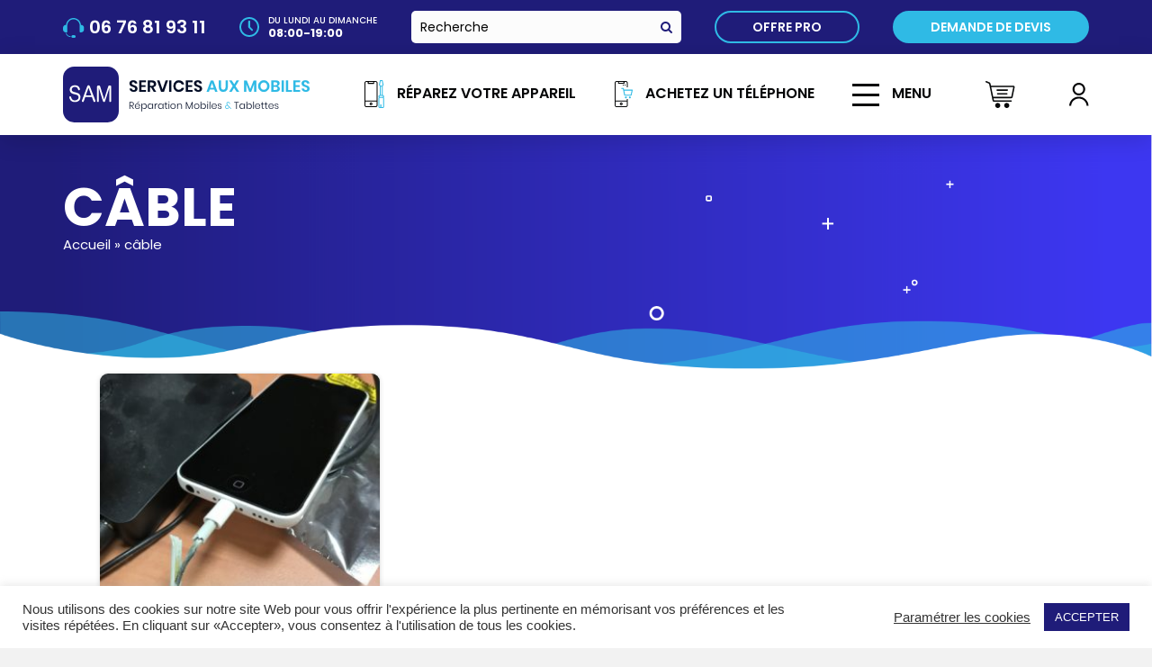

--- FILE ---
content_type: text/html; charset=UTF-8
request_url: https://servicesauxmobiles.fr/tag/cable/
body_size: 19998
content:
<!DOCTYPE html>
<html lang="fr-FR">
<head>
<meta charset="UTF-8" />
<meta name='viewport' content='width=device-width, initial-scale=1.0' />
<meta http-equiv='X-UA-Compatible' content='IE=edge' />
<link rel="profile" href="https://gmpg.org/xfn/11" />
<link rel="icon" href="https://servicesauxmobiles.fr/wp-content/uploads/2021/04/favicon.png">
<meta name='robots' content='index, follow, max-image-preview:large, max-snippet:-1, max-video-preview:-1' />

	<!-- This site is optimized with the Yoast SEO plugin v26.7 - https://yoast.com/wordpress/plugins/seo/ -->
	<title>Articles : câble - SAM REPARATION Mobile Lille Villeneuve</title>
	<meta name="description" content="Tous les articles sur le thème des câbles mobiles et tablettes avec SAM : Services Aux Mobiles, à Villeneuve-d&#039;Ascq dans les Hauts-de-France." />
	<link rel="canonical" href="https://servicesauxmobiles.fr/tag/cable/" />
	<meta property="og:locale" content="fr_FR" />
	<meta property="og:type" content="article" />
	<meta property="og:title" content="Articles : câble - SAM REPARATION Mobile Lille Villeneuve" />
	<meta property="og:description" content="Tous les articles sur le thème des câbles mobiles et tablettes avec SAM : Services Aux Mobiles, à Villeneuve-d&#039;Ascq dans les Hauts-de-France." />
	<meta property="og:url" content="https://servicesauxmobiles.fr/tag/cable/" />
	<meta property="og:site_name" content="SAM REPARATION Mobile Lille Villeneuve" />
	<meta name="twitter:card" content="summary_large_image" />
	<script type="application/ld+json" class="yoast-schema-graph">{"@context":"https://schema.org","@graph":[{"@type":"CollectionPage","@id":"https://servicesauxmobiles.fr/tag/cable/","url":"https://servicesauxmobiles.fr/tag/cable/","name":"Articles : câble - SAM REPARATION Mobile Lille Villeneuve","isPartOf":{"@id":"https://servicesauxmobiles.fr/#website"},"primaryImageOfPage":{"@id":"https://servicesauxmobiles.fr/tag/cable/#primaryimage"},"image":{"@id":"https://servicesauxmobiles.fr/tag/cable/#primaryimage"},"thumbnailUrl":"https://servicesauxmobiles.fr/wp-content/uploads/2021/05/2018-11-15-16-48-30-e1542466694397-scaled.jpeg","description":"Tous les articles sur le thème des câbles mobiles et tablettes avec SAM : Services Aux Mobiles, à Villeneuve-d'Ascq dans les Hauts-de-France.","breadcrumb":{"@id":"https://servicesauxmobiles.fr/tag/cable/#breadcrumb"},"inLanguage":"fr-FR"},{"@type":"ImageObject","inLanguage":"fr-FR","@id":"https://servicesauxmobiles.fr/tag/cable/#primaryimage","url":"https://servicesauxmobiles.fr/wp-content/uploads/2021/05/2018-11-15-16-48-30-e1542466694397-scaled.jpeg","contentUrl":"https://servicesauxmobiles.fr/wp-content/uploads/2021/05/2018-11-15-16-48-30-e1542466694397-scaled.jpeg","width":1920,"height":2560,"caption":"bien-choisir-cable-de-charge-sam-services-aux-mobiles-france-59"},{"@type":"BreadcrumbList","@id":"https://servicesauxmobiles.fr/tag/cable/#breadcrumb","itemListElement":[{"@type":"ListItem","position":1,"name":"Accueil","item":"https://servicesauxmobiles.fr/"},{"@type":"ListItem","position":2,"name":"câble"}]},{"@type":"WebSite","@id":"https://servicesauxmobiles.fr/#website","url":"https://servicesauxmobiles.fr/","name":"SAM REPARATION Mobile Lille Villeneuve","description":"Keep Calm &amp; Call Sam","publisher":{"@id":"https://servicesauxmobiles.fr/#organization"},"potentialAction":[{"@type":"SearchAction","target":{"@type":"EntryPoint","urlTemplate":"https://servicesauxmobiles.fr/?s={search_term_string}"},"query-input":{"@type":"PropertyValueSpecification","valueRequired":true,"valueName":"search_term_string"}}],"inLanguage":"fr-FR"},{"@type":"Organization","@id":"https://servicesauxmobiles.fr/#organization","name":"SAM Services aux mobiles","url":"https://servicesauxmobiles.fr/","logo":{"@type":"ImageObject","inLanguage":"fr-FR","@id":"https://servicesauxmobiles.fr/#/schema/logo/image/","url":"https://servicesauxmobiles.fr/wp-content/uploads/2021/04/logo-mob.png","contentUrl":"https://servicesauxmobiles.fr/wp-content/uploads/2021/04/logo-mob.png","width":62,"height":62,"caption":"SAM Services aux mobiles"},"image":{"@id":"https://servicesauxmobiles.fr/#/schema/logo/image/"}}]}</script>
	<!-- / Yoast SEO plugin. -->


<link rel="amphtml" href="https://servicesauxmobiles.fr/tag/cable/amp/" /><meta name="generator" content="AMP for WP 1.1.11"/><link rel='dns-prefetch' href='//capi-automation.s3.us-east-2.amazonaws.com' />
<link rel='dns-prefetch' href='//fonts.googleapis.com' />
<link rel='dns-prefetch' href='//cdnjs.cloudflare.com' />
<link href='https://fonts.gstatic.com' crossorigin rel='preconnect' />
<link rel="alternate" type="application/rss+xml" title="SAM REPARATION Mobile Lille Villeneuve &raquo; Flux" href="https://servicesauxmobiles.fr/feed/" />
<link rel="alternate" type="application/rss+xml" title="SAM REPARATION Mobile Lille Villeneuve &raquo; Flux des commentaires" href="https://servicesauxmobiles.fr/comments/feed/" />
<link rel="alternate" type="application/rss+xml" title="SAM REPARATION Mobile Lille Villeneuve &raquo; Flux de l’étiquette câble" href="https://servicesauxmobiles.fr/tag/cable/feed/" />
<style id='wp-img-auto-sizes-contain-inline-css'>
img:is([sizes=auto i],[sizes^="auto," i]){contain-intrinsic-size:3000px 1500px}
/*# sourceURL=wp-img-auto-sizes-contain-inline-css */
</style>
<link rel='stylesheet' id='dashicons-css' href='https://servicesauxmobiles.fr/wp-includes/css/dashicons.min.css?ver=6.9' media='all' />
<link rel='stylesheet' id='menu-icons-extra-css' href='https://servicesauxmobiles.fr/wp-content/plugins/menu-icons/css/extra.min.css?ver=0.13.20' media='all' />
<style id='wp-emoji-styles-inline-css'>

	img.wp-smiley, img.emoji {
		display: inline !important;
		border: none !important;
		box-shadow: none !important;
		height: 1em !important;
		width: 1em !important;
		margin: 0 0.07em !important;
		vertical-align: -0.1em !important;
		background: none !important;
		padding: 0 !important;
	}
/*# sourceURL=wp-emoji-styles-inline-css */
</style>
<style id='wp-block-library-inline-css'>
:root{--wp-block-synced-color:#7a00df;--wp-block-synced-color--rgb:122,0,223;--wp-bound-block-color:var(--wp-block-synced-color);--wp-editor-canvas-background:#ddd;--wp-admin-theme-color:#007cba;--wp-admin-theme-color--rgb:0,124,186;--wp-admin-theme-color-darker-10:#006ba1;--wp-admin-theme-color-darker-10--rgb:0,107,160.5;--wp-admin-theme-color-darker-20:#005a87;--wp-admin-theme-color-darker-20--rgb:0,90,135;--wp-admin-border-width-focus:2px}@media (min-resolution:192dpi){:root{--wp-admin-border-width-focus:1.5px}}.wp-element-button{cursor:pointer}:root .has-very-light-gray-background-color{background-color:#eee}:root .has-very-dark-gray-background-color{background-color:#313131}:root .has-very-light-gray-color{color:#eee}:root .has-very-dark-gray-color{color:#313131}:root .has-vivid-green-cyan-to-vivid-cyan-blue-gradient-background{background:linear-gradient(135deg,#00d084,#0693e3)}:root .has-purple-crush-gradient-background{background:linear-gradient(135deg,#34e2e4,#4721fb 50%,#ab1dfe)}:root .has-hazy-dawn-gradient-background{background:linear-gradient(135deg,#faaca8,#dad0ec)}:root .has-subdued-olive-gradient-background{background:linear-gradient(135deg,#fafae1,#67a671)}:root .has-atomic-cream-gradient-background{background:linear-gradient(135deg,#fdd79a,#004a59)}:root .has-nightshade-gradient-background{background:linear-gradient(135deg,#330968,#31cdcf)}:root .has-midnight-gradient-background{background:linear-gradient(135deg,#020381,#2874fc)}:root{--wp--preset--font-size--normal:16px;--wp--preset--font-size--huge:42px}.has-regular-font-size{font-size:1em}.has-larger-font-size{font-size:2.625em}.has-normal-font-size{font-size:var(--wp--preset--font-size--normal)}.has-huge-font-size{font-size:var(--wp--preset--font-size--huge)}.has-text-align-center{text-align:center}.has-text-align-left{text-align:left}.has-text-align-right{text-align:right}.has-fit-text{white-space:nowrap!important}#end-resizable-editor-section{display:none}.aligncenter{clear:both}.items-justified-left{justify-content:flex-start}.items-justified-center{justify-content:center}.items-justified-right{justify-content:flex-end}.items-justified-space-between{justify-content:space-between}.screen-reader-text{border:0;clip-path:inset(50%);height:1px;margin:-1px;overflow:hidden;padding:0;position:absolute;width:1px;word-wrap:normal!important}.screen-reader-text:focus{background-color:#ddd;clip-path:none;color:#444;display:block;font-size:1em;height:auto;left:5px;line-height:normal;padding:15px 23px 14px;text-decoration:none;top:5px;width:auto;z-index:100000}html :where(.has-border-color){border-style:solid}html :where([style*=border-top-color]){border-top-style:solid}html :where([style*=border-right-color]){border-right-style:solid}html :where([style*=border-bottom-color]){border-bottom-style:solid}html :where([style*=border-left-color]){border-left-style:solid}html :where([style*=border-width]){border-style:solid}html :where([style*=border-top-width]){border-top-style:solid}html :where([style*=border-right-width]){border-right-style:solid}html :where([style*=border-bottom-width]){border-bottom-style:solid}html :where([style*=border-left-width]){border-left-style:solid}html :where(img[class*=wp-image-]){height:auto;max-width:100%}:where(figure){margin:0 0 1em}html :where(.is-position-sticky){--wp-admin--admin-bar--position-offset:var(--wp-admin--admin-bar--height,0px)}@media screen and (max-width:600px){html :where(.is-position-sticky){--wp-admin--admin-bar--position-offset:0px}}

/*# sourceURL=wp-block-library-inline-css */
</style><link rel='stylesheet' id='wc-blocks-style-css' href='https://servicesauxmobiles.fr/wp-content/plugins/woocommerce/assets/client/blocks/wc-blocks.css?ver=wc-10.4.3' media='all' />
<style id='global-styles-inline-css'>
:root{--wp--preset--aspect-ratio--square: 1;--wp--preset--aspect-ratio--4-3: 4/3;--wp--preset--aspect-ratio--3-4: 3/4;--wp--preset--aspect-ratio--3-2: 3/2;--wp--preset--aspect-ratio--2-3: 2/3;--wp--preset--aspect-ratio--16-9: 16/9;--wp--preset--aspect-ratio--9-16: 9/16;--wp--preset--color--black: #000000;--wp--preset--color--cyan-bluish-gray: #abb8c3;--wp--preset--color--white: #ffffff;--wp--preset--color--pale-pink: #f78da7;--wp--preset--color--vivid-red: #cf2e2e;--wp--preset--color--luminous-vivid-orange: #ff6900;--wp--preset--color--luminous-vivid-amber: #fcb900;--wp--preset--color--light-green-cyan: #7bdcb5;--wp--preset--color--vivid-green-cyan: #00d084;--wp--preset--color--pale-cyan-blue: #8ed1fc;--wp--preset--color--vivid-cyan-blue: #0693e3;--wp--preset--color--vivid-purple: #9b51e0;--wp--preset--color--fl-heading-text: #333333;--wp--preset--color--fl-body-bg: #f2f2f2;--wp--preset--color--fl-body-text: #757575;--wp--preset--color--fl-accent: #2fbae5;--wp--preset--color--fl-accent-hover: #1e1b78;--wp--preset--color--fl-topbar-bg: #ffffff;--wp--preset--color--fl-topbar-text: #000000;--wp--preset--color--fl-topbar-link: #428bca;--wp--preset--color--fl-topbar-hover: #428bca;--wp--preset--color--fl-header-bg: #ffffff;--wp--preset--color--fl-header-text: #000000;--wp--preset--color--fl-header-link: #428bca;--wp--preset--color--fl-header-hover: #428bca;--wp--preset--color--fl-nav-bg: #ffffff;--wp--preset--color--fl-nav-link: #428bca;--wp--preset--color--fl-nav-hover: #428bca;--wp--preset--color--fl-content-bg: #ffffff;--wp--preset--color--fl-footer-widgets-bg: #ffffff;--wp--preset--color--fl-footer-widgets-text: #000000;--wp--preset--color--fl-footer-widgets-link: #428bca;--wp--preset--color--fl-footer-widgets-hover: #428bca;--wp--preset--color--fl-footer-bg: #0a1f54;--wp--preset--color--fl-footer-text: #000000;--wp--preset--color--fl-footer-link: #428bca;--wp--preset--color--fl-footer-hover: #428bca;--wp--preset--gradient--vivid-cyan-blue-to-vivid-purple: linear-gradient(135deg,rgb(6,147,227) 0%,rgb(155,81,224) 100%);--wp--preset--gradient--light-green-cyan-to-vivid-green-cyan: linear-gradient(135deg,rgb(122,220,180) 0%,rgb(0,208,130) 100%);--wp--preset--gradient--luminous-vivid-amber-to-luminous-vivid-orange: linear-gradient(135deg,rgb(252,185,0) 0%,rgb(255,105,0) 100%);--wp--preset--gradient--luminous-vivid-orange-to-vivid-red: linear-gradient(135deg,rgb(255,105,0) 0%,rgb(207,46,46) 100%);--wp--preset--gradient--very-light-gray-to-cyan-bluish-gray: linear-gradient(135deg,rgb(238,238,238) 0%,rgb(169,184,195) 100%);--wp--preset--gradient--cool-to-warm-spectrum: linear-gradient(135deg,rgb(74,234,220) 0%,rgb(151,120,209) 20%,rgb(207,42,186) 40%,rgb(238,44,130) 60%,rgb(251,105,98) 80%,rgb(254,248,76) 100%);--wp--preset--gradient--blush-light-purple: linear-gradient(135deg,rgb(255,206,236) 0%,rgb(152,150,240) 100%);--wp--preset--gradient--blush-bordeaux: linear-gradient(135deg,rgb(254,205,165) 0%,rgb(254,45,45) 50%,rgb(107,0,62) 100%);--wp--preset--gradient--luminous-dusk: linear-gradient(135deg,rgb(255,203,112) 0%,rgb(199,81,192) 50%,rgb(65,88,208) 100%);--wp--preset--gradient--pale-ocean: linear-gradient(135deg,rgb(255,245,203) 0%,rgb(182,227,212) 50%,rgb(51,167,181) 100%);--wp--preset--gradient--electric-grass: linear-gradient(135deg,rgb(202,248,128) 0%,rgb(113,206,126) 100%);--wp--preset--gradient--midnight: linear-gradient(135deg,rgb(2,3,129) 0%,rgb(40,116,252) 100%);--wp--preset--font-size--small: 13px;--wp--preset--font-size--medium: 20px;--wp--preset--font-size--large: 36px;--wp--preset--font-size--x-large: 42px;--wp--preset--spacing--20: 0.44rem;--wp--preset--spacing--30: 0.67rem;--wp--preset--spacing--40: 1rem;--wp--preset--spacing--50: 1.5rem;--wp--preset--spacing--60: 2.25rem;--wp--preset--spacing--70: 3.38rem;--wp--preset--spacing--80: 5.06rem;--wp--preset--shadow--natural: 6px 6px 9px rgba(0, 0, 0, 0.2);--wp--preset--shadow--deep: 12px 12px 50px rgba(0, 0, 0, 0.4);--wp--preset--shadow--sharp: 6px 6px 0px rgba(0, 0, 0, 0.2);--wp--preset--shadow--outlined: 6px 6px 0px -3px rgb(255, 255, 255), 6px 6px rgb(0, 0, 0);--wp--preset--shadow--crisp: 6px 6px 0px rgb(0, 0, 0);}:where(.is-layout-flex){gap: 0.5em;}:where(.is-layout-grid){gap: 0.5em;}body .is-layout-flex{display: flex;}.is-layout-flex{flex-wrap: wrap;align-items: center;}.is-layout-flex > :is(*, div){margin: 0;}body .is-layout-grid{display: grid;}.is-layout-grid > :is(*, div){margin: 0;}:where(.wp-block-columns.is-layout-flex){gap: 2em;}:where(.wp-block-columns.is-layout-grid){gap: 2em;}:where(.wp-block-post-template.is-layout-flex){gap: 1.25em;}:where(.wp-block-post-template.is-layout-grid){gap: 1.25em;}.has-black-color{color: var(--wp--preset--color--black) !important;}.has-cyan-bluish-gray-color{color: var(--wp--preset--color--cyan-bluish-gray) !important;}.has-white-color{color: var(--wp--preset--color--white) !important;}.has-pale-pink-color{color: var(--wp--preset--color--pale-pink) !important;}.has-vivid-red-color{color: var(--wp--preset--color--vivid-red) !important;}.has-luminous-vivid-orange-color{color: var(--wp--preset--color--luminous-vivid-orange) !important;}.has-luminous-vivid-amber-color{color: var(--wp--preset--color--luminous-vivid-amber) !important;}.has-light-green-cyan-color{color: var(--wp--preset--color--light-green-cyan) !important;}.has-vivid-green-cyan-color{color: var(--wp--preset--color--vivid-green-cyan) !important;}.has-pale-cyan-blue-color{color: var(--wp--preset--color--pale-cyan-blue) !important;}.has-vivid-cyan-blue-color{color: var(--wp--preset--color--vivid-cyan-blue) !important;}.has-vivid-purple-color{color: var(--wp--preset--color--vivid-purple) !important;}.has-black-background-color{background-color: var(--wp--preset--color--black) !important;}.has-cyan-bluish-gray-background-color{background-color: var(--wp--preset--color--cyan-bluish-gray) !important;}.has-white-background-color{background-color: var(--wp--preset--color--white) !important;}.has-pale-pink-background-color{background-color: var(--wp--preset--color--pale-pink) !important;}.has-vivid-red-background-color{background-color: var(--wp--preset--color--vivid-red) !important;}.has-luminous-vivid-orange-background-color{background-color: var(--wp--preset--color--luminous-vivid-orange) !important;}.has-luminous-vivid-amber-background-color{background-color: var(--wp--preset--color--luminous-vivid-amber) !important;}.has-light-green-cyan-background-color{background-color: var(--wp--preset--color--light-green-cyan) !important;}.has-vivid-green-cyan-background-color{background-color: var(--wp--preset--color--vivid-green-cyan) !important;}.has-pale-cyan-blue-background-color{background-color: var(--wp--preset--color--pale-cyan-blue) !important;}.has-vivid-cyan-blue-background-color{background-color: var(--wp--preset--color--vivid-cyan-blue) !important;}.has-vivid-purple-background-color{background-color: var(--wp--preset--color--vivid-purple) !important;}.has-black-border-color{border-color: var(--wp--preset--color--black) !important;}.has-cyan-bluish-gray-border-color{border-color: var(--wp--preset--color--cyan-bluish-gray) !important;}.has-white-border-color{border-color: var(--wp--preset--color--white) !important;}.has-pale-pink-border-color{border-color: var(--wp--preset--color--pale-pink) !important;}.has-vivid-red-border-color{border-color: var(--wp--preset--color--vivid-red) !important;}.has-luminous-vivid-orange-border-color{border-color: var(--wp--preset--color--luminous-vivid-orange) !important;}.has-luminous-vivid-amber-border-color{border-color: var(--wp--preset--color--luminous-vivid-amber) !important;}.has-light-green-cyan-border-color{border-color: var(--wp--preset--color--light-green-cyan) !important;}.has-vivid-green-cyan-border-color{border-color: var(--wp--preset--color--vivid-green-cyan) !important;}.has-pale-cyan-blue-border-color{border-color: var(--wp--preset--color--pale-cyan-blue) !important;}.has-vivid-cyan-blue-border-color{border-color: var(--wp--preset--color--vivid-cyan-blue) !important;}.has-vivid-purple-border-color{border-color: var(--wp--preset--color--vivid-purple) !important;}.has-vivid-cyan-blue-to-vivid-purple-gradient-background{background: var(--wp--preset--gradient--vivid-cyan-blue-to-vivid-purple) !important;}.has-light-green-cyan-to-vivid-green-cyan-gradient-background{background: var(--wp--preset--gradient--light-green-cyan-to-vivid-green-cyan) !important;}.has-luminous-vivid-amber-to-luminous-vivid-orange-gradient-background{background: var(--wp--preset--gradient--luminous-vivid-amber-to-luminous-vivid-orange) !important;}.has-luminous-vivid-orange-to-vivid-red-gradient-background{background: var(--wp--preset--gradient--luminous-vivid-orange-to-vivid-red) !important;}.has-very-light-gray-to-cyan-bluish-gray-gradient-background{background: var(--wp--preset--gradient--very-light-gray-to-cyan-bluish-gray) !important;}.has-cool-to-warm-spectrum-gradient-background{background: var(--wp--preset--gradient--cool-to-warm-spectrum) !important;}.has-blush-light-purple-gradient-background{background: var(--wp--preset--gradient--blush-light-purple) !important;}.has-blush-bordeaux-gradient-background{background: var(--wp--preset--gradient--blush-bordeaux) !important;}.has-luminous-dusk-gradient-background{background: var(--wp--preset--gradient--luminous-dusk) !important;}.has-pale-ocean-gradient-background{background: var(--wp--preset--gradient--pale-ocean) !important;}.has-electric-grass-gradient-background{background: var(--wp--preset--gradient--electric-grass) !important;}.has-midnight-gradient-background{background: var(--wp--preset--gradient--midnight) !important;}.has-small-font-size{font-size: var(--wp--preset--font-size--small) !important;}.has-medium-font-size{font-size: var(--wp--preset--font-size--medium) !important;}.has-large-font-size{font-size: var(--wp--preset--font-size--large) !important;}.has-x-large-font-size{font-size: var(--wp--preset--font-size--x-large) !important;}
/*# sourceURL=global-styles-inline-css */
</style>

<style id='classic-theme-styles-inline-css'>
/*! This file is auto-generated */
.wp-block-button__link{color:#fff;background-color:#32373c;border-radius:9999px;box-shadow:none;text-decoration:none;padding:calc(.667em + 2px) calc(1.333em + 2px);font-size:1.125em}.wp-block-file__button{background:#32373c;color:#fff;text-decoration:none}
/*# sourceURL=/wp-includes/css/classic-themes.min.css */
</style>
<link rel='stylesheet' id='contact-form-7-css' href='https://servicesauxmobiles.fr/wp-content/plugins/contact-form-7/includes/css/styles.css?ver=6.1.4' media='all' />
<link rel='stylesheet' id='cookie-law-info-css' href='https://servicesauxmobiles.fr/wp-content/plugins/cookie-law-info/legacy/public/css/cookie-law-info-public.css?ver=3.3.9.1' media='all' />
<link rel='stylesheet' id='cookie-law-info-gdpr-css' href='https://servicesauxmobiles.fr/wp-content/plugins/cookie-law-info/legacy/public/css/cookie-law-info-gdpr.css?ver=3.3.9.1' media='all' />
<link rel='stylesheet' id='woocommerce-layout-css' href='https://servicesauxmobiles.fr/wp-content/plugins/woocommerce/assets/css/woocommerce-layout.css?ver=10.4.3' media='all' />
<link rel='stylesheet' id='woocommerce-smallscreen-css' href='https://servicesauxmobiles.fr/wp-content/plugins/woocommerce/assets/css/woocommerce-smallscreen.css?ver=10.4.3' media='only screen and (max-width: 767px)' />
<link rel='stylesheet' id='woocommerce-general-css' href='https://servicesauxmobiles.fr/wp-content/plugins/woocommerce/assets/css/woocommerce.css?ver=10.4.3' media='all' />
<style id='woocommerce-inline-inline-css'>
.woocommerce form .form-row .required { visibility: visible; }
/*# sourceURL=woocommerce-inline-inline-css */
</style>
<link rel='stylesheet' id='fl-builder-layout-bundle-ec74082541e80ba0b7477ddb778669c9-css' href='https://servicesauxmobiles.fr/wp-content/uploads/bb-plugin/cache/ec74082541e80ba0b7477ddb778669c9-layout-bundle.css?ver=2.9.4.2-1.5.2.1-20251125200437' media='all' />
<link rel='stylesheet' id='woo-variation-swatches-css' href='https://servicesauxmobiles.fr/wp-content/plugins/woo-variation-swatches/assets/css/frontend.min.css?ver=1762919367' media='all' />
<style id='woo-variation-swatches-inline-css'>
:root {
--wvs-tick:url("data:image/svg+xml;utf8,%3Csvg filter='drop-shadow(0px 0px 2px rgb(0 0 0 / .8))' xmlns='http://www.w3.org/2000/svg'  viewBox='0 0 30 30'%3E%3Cpath fill='none' stroke='%23ffffff' stroke-linecap='round' stroke-linejoin='round' stroke-width='4' d='M4 16L11 23 27 7'/%3E%3C/svg%3E");

--wvs-cross:url("data:image/svg+xml;utf8,%3Csvg filter='drop-shadow(0px 0px 5px rgb(255 255 255 / .6))' xmlns='http://www.w3.org/2000/svg' width='72px' height='72px' viewBox='0 0 24 24'%3E%3Cpath fill='none' stroke='%23ff0000' stroke-linecap='round' stroke-width='0.6' d='M5 5L19 19M19 5L5 19'/%3E%3C/svg%3E");
--wvs-single-product-item-width:30px;
--wvs-single-product-item-height:30px;
--wvs-single-product-item-font-size:16px}
/*# sourceURL=woo-variation-swatches-inline-css */
</style>
<link rel='stylesheet' id='jquery-magnificpopup-css' href='https://servicesauxmobiles.fr/wp-content/plugins/bb-plugin/css/jquery.magnificpopup.min.css?ver=2.9.4.2' media='all' />
<link rel='stylesheet' id='base-css' href='https://servicesauxmobiles.fr/wp-content/themes/bb-theme/css/base.min.css?ver=1.7.19.1' media='all' />
<link rel='stylesheet' id='fl-automator-skin-css' href='https://servicesauxmobiles.fr/wp-content/uploads/bb-theme/skin-69518bd088691.css?ver=1.7.19.1' media='all' />
<link rel='stylesheet' id='fl-child-theme-css' href='https://servicesauxmobiles.fr/wp-content/themes/bb-theme-child/style.css?ver=6.9' media='all' />
<link rel='stylesheet' id='sam__style_poppins-css' href='https://fonts.googleapis.com/css2?family=Poppins%3Awght%40300%3B400%3B500%3B600%3B700&#038;display=swap&#038;ver=all' media='all' />
<link rel='stylesheet' id='sam__style_fontawesome-css' href='https://cdnjs.cloudflare.com/ajax/libs/font-awesome/4.7.0/css/font-awesome.css?ver=all' media='all' />
<link rel='stylesheet' id='sam__style-css' href='https://servicesauxmobiles.fr/wp-content/themes/bb-theme-child/assets/css/style.css?ver=all' media='all' />
<link rel='stylesheet' id='pp-animate-css' href='https://servicesauxmobiles.fr/wp-content/plugins/bbpowerpack/assets/css/animate.min.css?ver=3.5.1' media='all' />
<link rel='stylesheet' id='fl-builder-google-fonts-f252bb0d162a465f29de0e76f3ebfe5a-css' href='//fonts.googleapis.com/css?family=Poppins%3A600%2C400%2C300%2C700&#038;ver=6.9' media='all' />
<script src="https://servicesauxmobiles.fr/wp-includes/js/jquery/jquery.min.js?ver=3.7.1" id="jquery-core-js"></script>
<script src="https://servicesauxmobiles.fr/wp-includes/js/jquery/jquery-migrate.min.js?ver=3.4.1" id="jquery-migrate-js"></script>
<script id="cookie-law-info-js-extra">
var Cli_Data = {"nn_cookie_ids":[],"cookielist":[],"non_necessary_cookies":[],"ccpaEnabled":"","ccpaRegionBased":"","ccpaBarEnabled":"","strictlyEnabled":["necessary","obligatoire"],"ccpaType":"gdpr","js_blocking":"1","custom_integration":"","triggerDomRefresh":"","secure_cookies":""};
var cli_cookiebar_settings = {"animate_speed_hide":"500","animate_speed_show":"500","background":"#FFF","border":"#b1a6a6c2","border_on":"","button_1_button_colour":"#1f1c79","button_1_button_hover":"#191661","button_1_link_colour":"#fff","button_1_as_button":"1","button_1_new_win":"","button_2_button_colour":"#333","button_2_button_hover":"#292929","button_2_link_colour":"#444","button_2_as_button":"","button_2_hidebar":"","button_3_button_colour":"#000000","button_3_button_hover":"#000000","button_3_link_colour":"#fff","button_3_as_button":"1","button_3_new_win":"","button_4_button_colour":"#000","button_4_button_hover":"#000000","button_4_link_colour":"#333333","button_4_as_button":"","button_7_button_colour":"#1f1c79","button_7_button_hover":"#191661","button_7_link_colour":"#fff","button_7_as_button":"1","button_7_new_win":"","font_family":"inherit","header_fix":"","notify_animate_hide":"1","notify_animate_show":"","notify_div_id":"#cookie-law-info-bar","notify_position_horizontal":"right","notify_position_vertical":"bottom","scroll_close":"","scroll_close_reload":"","accept_close_reload":"","reject_close_reload":"","showagain_tab":"","showagain_background":"#fff","showagain_border":"#000","showagain_div_id":"#cookie-law-info-again","showagain_x_position":"100px","text":"#333333","show_once_yn":"","show_once":"10000","logging_on":"","as_popup":"","popup_overlay":"1","bar_heading_text":"","cookie_bar_as":"banner","popup_showagain_position":"bottom-right","widget_position":"left"};
var log_object = {"ajax_url":"https://servicesauxmobiles.fr/wp-admin/admin-ajax.php"};
//# sourceURL=cookie-law-info-js-extra
</script>
<script src="https://servicesauxmobiles.fr/wp-content/plugins/cookie-law-info/legacy/public/js/cookie-law-info-public.js?ver=3.3.9.1" id="cookie-law-info-js"></script>
<script src="https://servicesauxmobiles.fr/wp-content/plugins/woocommerce/assets/js/jquery-blockui/jquery.blockUI.min.js?ver=2.7.0-wc.10.4.3" id="wc-jquery-blockui-js" data-wp-strategy="defer"></script>
<script id="wc-add-to-cart-js-extra">
var wc_add_to_cart_params = {"ajax_url":"/wp-admin/admin-ajax.php","wc_ajax_url":"/?wc-ajax=%%endpoint%%","i18n_view_cart":"Voir le panier","cart_url":"https://servicesauxmobiles.fr/panier/","is_cart":"","cart_redirect_after_add":"no"};
//# sourceURL=wc-add-to-cart-js-extra
</script>
<script src="https://servicesauxmobiles.fr/wp-content/plugins/woocommerce/assets/js/frontend/add-to-cart.min.js?ver=10.4.3" id="wc-add-to-cart-js" defer data-wp-strategy="defer"></script>
<script src="https://servicesauxmobiles.fr/wp-content/plugins/woocommerce/assets/js/js-cookie/js.cookie.min.js?ver=2.1.4-wc.10.4.3" id="wc-js-cookie-js" defer data-wp-strategy="defer"></script>
<script id="woocommerce-js-extra">
var woocommerce_params = {"ajax_url":"/wp-admin/admin-ajax.php","wc_ajax_url":"/?wc-ajax=%%endpoint%%","i18n_password_show":"Afficher le mot de passe","i18n_password_hide":"Masquer le mot de passe"};
//# sourceURL=woocommerce-js-extra
</script>
<script src="https://servicesauxmobiles.fr/wp-content/plugins/woocommerce/assets/js/frontend/woocommerce.min.js?ver=10.4.3" id="woocommerce-js" defer data-wp-strategy="defer"></script>
<script id="kk-script-js-extra">
var fetchCartItems = {"ajax_url":"https://servicesauxmobiles.fr/wp-admin/admin-ajax.php","action":"kk_wc_fetchcartitems","nonce":"c9d4bc22de","currency":"EUR"};
//# sourceURL=kk-script-js-extra
</script>
<script src="https://servicesauxmobiles.fr/wp-content/plugins/kliken-marketing-for-google/assets/kk-script.js?ver=6.9" id="kk-script-js"></script>
<link rel="https://api.w.org/" href="https://servicesauxmobiles.fr/wp-json/" /><link rel="alternate" title="JSON" type="application/json" href="https://servicesauxmobiles.fr/wp-json/wp/v2/tags/68" /><link rel="EditURI" type="application/rsd+xml" title="RSD" href="https://servicesauxmobiles.fr/xmlrpc.php?rsd" />
<meta name="generator" content="WordPress 6.9" />
<meta name="generator" content="WooCommerce 10.4.3" />
		<script>
			var bb_powerpack = {
				version: '2.40.10',
				getAjaxUrl: function() { return atob( 'aHR0cHM6Ly9zZXJ2aWNlc2F1eG1vYmlsZXMuZnIvd3AtYWRtaW4vYWRtaW4tYWpheC5waHA=' ); },
				callback: function() {},
				mapMarkerData: {},
				post_id: '741',
				search_term: '',
				current_page: 'https://servicesauxmobiles.fr/tag/cable/',
				conditionals: {
					is_front_page: false,
					is_home: false,
					is_archive: true,
					current_post_type: '',
					is_tax: false,
										current_tax: 'post_tag',
					current_term: 'cable',
										is_author: false,
					current_author: false,
					is_search: false,
									}
			};
		</script>
		<!-- Google site verification - Google for WooCommerce -->
<meta name="google-site-verification" content="Lh2Zll0PlxCpowZeQ_bKctgN30WcgxTnYHvLr7ftbS8" />
	<noscript><style>.woocommerce-product-gallery{ opacity: 1 !important; }</style></noscript>
	<style>.recentcomments a{display:inline !important;padding:0 !important;margin:0 !important;}</style>			<script  type="text/javascript">
				!function(f,b,e,v,n,t,s){if(f.fbq)return;n=f.fbq=function(){n.callMethod?
					n.callMethod.apply(n,arguments):n.queue.push(arguments)};if(!f._fbq)f._fbq=n;
					n.push=n;n.loaded=!0;n.version='2.0';n.queue=[];t=b.createElement(e);t.async=!0;
					t.src=v;s=b.getElementsByTagName(e)[0];s.parentNode.insertBefore(t,s)}(window,
					document,'script','https://connect.facebook.net/en_US/fbevents.js');
			</script>
			<!-- WooCommerce Facebook Integration Begin -->
			<script  type="text/javascript">

				fbq('init', '439327050739698', {}, {
    "agent": "woocommerce_0-10.4.3-3.5.15"
});

				document.addEventListener( 'DOMContentLoaded', function() {
					// Insert placeholder for events injected when a product is added to the cart through AJAX.
					document.body.insertAdjacentHTML( 'beforeend', '<div class=\"wc-facebook-pixel-event-placeholder\"></div>' );
				}, false );

			</script>
			<!-- WooCommerce Facebook Integration End -->
			<link rel="icon" href="https://servicesauxmobiles.fr/wp-content/uploads/2021/04/favicon.png" sizes="32x32" />
<link rel="icon" href="https://servicesauxmobiles.fr/wp-content/uploads/2021/04/favicon.png" sizes="192x192" />
<link rel="apple-touch-icon" href="https://servicesauxmobiles.fr/wp-content/uploads/2021/04/favicon.png" />
<meta name="msapplication-TileImage" content="https://servicesauxmobiles.fr/wp-content/uploads/2021/04/favicon.png" />
		<style id="wp-custom-css">
			
.fl-post-header{
	display: none;
}

#filter__cat__blog .facetwp-bb-module{
	text-align: center;
}

#filter__cat__blog .facetwp-bb-module h4{
	font-family: 'Poppins', sans-serif;
	font-size:16px;
	margin-bottom:20px;
}

#filter__cat__blog .facetwp-bb-module .facetwp-facet{
	display:flex;
	align-items:center;
	margin-bottom:0;
	justify-content: center;
}
#filter__cat__blog .facetwp-bb-module .facetwp-facet > div{
	margin:0 10px;
}
.fl-post-nav{
	border:0;
	padding:0;
	margin:0;
}
@media (min-width: 993px) {

	/* ---------------------
        WOOCOMMERCE payments 2 kol
        --------------------- */
        body .woocommerce .col2-set .col-1{width:100%;}
        .woocommerce-billing-fields h3{margin-top:0px;}
        .woocommerce .col2-set, .woocommerce-page .col2-set{width:48%;float:left;}
        #order_review_heading, .woocommerce #order_review, .woocommerce-page #order_review{float:left;width:48%;margin-left:2%;}
.woocommerce .col2-set .col-2, .woocommerce-page .col2-set .col-2 {
    width: 100%;
}
	.woocommerce #order_review_heading, .woocommerce-page #order_review_heading {
    margin-top: 0px;
}
}

.woocommerce-ordering {
	display: none;
}
.woocommerce-result-count {
	display: none;
}


div.wpforms-container-full .wpforms-form .choices .choices__inner {
    min-height: 38px;
    border: 0;
    background-color: #f2f2f2;
    border-radius: 10px;
    padding-top: 10px;
    padding-right: 10px;
    padding-bottom: 10px;
    padding-left: 10px;
}

.SIT__Adv__icons__grid li img.adv-icon-grid{
		position: relative;
    left: 0;
    right: 0;
    display: block;
    margin: auto;
    text-align: center;
}

.wpbr-review__reviewer-image > img{
	display:none !important;
}

.sam__footer_bottom{
	padding:10px;
	margin-top:50px;
	text-align:center;
	background:#021440;
}

.fl-page-footer-wrap{
	padding-bottom:0;
}

.single-post .fl-rich-text *:not(b, strong) {
    font-family: Poppins, sans-serif;
    letter-spacing: 1px;
		font-weight:400 !important;
}
.single-post .fl-rich-text p {
	line-height:1.4 !important;
}
.single-post .fl-rich-text h2 {
		font-weight:600 !important;
		font-size:2.1em !important;
		margin:2rem 0 !important;
		line-height:1.2 !important;
		color:#1F1C79 !important;
}
.single-post .fl-rich-text h3 {
		font-weight:600 !important;
		font-size:1.8em !important;
		margin:2rem 0 !important;
		line-height:1.2 !important;
		color:#1F1C79 !important;
}
.logged-in .sam__header{
	top:30px;
}		</style>
		<!-- Google Tag Manager -->
<script>(function(w,d,s,l,i){w[l]=w[l]||[];w[l].push({'gtm.start':
new Date().getTime(),event:'gtm.js'});var f=d.getElementsByTagName(s)[0],
j=d.createElement(s),dl=l!='dataLayer'?'&l='+l:'';j.async=true;j.src=
'https://www.googletagmanager.com/gtm.js?id='+i+dl;f.parentNode.insertBefore(j,f);
})(window,document,'script','dataLayer','GTM-M2589GT');</script>
<!-- End Google Tag Manager -->

<!-- Global site tag (gtag.js) - Google Analytics -->
<script async src="https://www.googletagmanager.com/gtag/js?id=UA-79017988-1"></script>
<script>
  window.dataLayer = window.dataLayer || [];
  function gtag(){dataLayer.push(arguments);}
  gtag('js', new Date());

  gtag('config', 'UA-79017988-1');
</script>

<link rel='stylesheet' id='wc-stripe-blocks-checkout-style-css' href='https://servicesauxmobiles.fr/wp-content/plugins/woocommerce-gateway-stripe/build/upe-blocks.css?ver=1e1661bb3db973deba05' media='all' />
<link rel='stylesheet' id='cookie-law-info-table-css' href='https://servicesauxmobiles.fr/wp-content/plugins/cookie-law-info/legacy/public/css/cookie-law-info-table.css?ver=3.3.9.1' media='all' />
</head>
<body class="archive tag tag-cable tag-68 wp-theme-bb-theme wp-child-theme-bb-theme-child theme-bb-theme fl-builder-2-9-4-2 fl-themer-1-5-2-1-20251125200437 fl-theme-1-7-19-1 fl-no-js woocommerce-no-js fl-theme-builder-archive fl-theme-builder-archive-categorie-blog woo-variation-swatches wvs-behavior-blur wvs-theme-bb-theme-child wvs-show-label wvs-tooltip fl-framework-base fl-preset-default fl-full-width fl-search-active" itemscope="itemscope" itemtype="https://schema.org/WebPage">
<!-- Google Tag Manager (noscript) -->
<noscript><iframe src="https://www.googletagmanager.com/ns.html?id=GTM-M2589GT"
height="0" width="0" style="display:none;visibility:hidden"></iframe></noscript>
<!-- End Google Tag Manager (noscript) --><a aria-label="Aller au contenu" class="fl-screen-reader-text" href="#fl-main-content">Aller au contenu</a><div class="fl-page">
	<header class="sam__header" id="sam__header">
		<div class="top__bar">
			<div class="max-width">
				<div class="d-flex jc-space-b align-center __bar__">
					<div class="phonenumber">
						<img class="icon-mask" src="https://servicesauxmobiles.fr/wp-content/themes/bb-theme-child/assets/img/headphone.png" alt="">
						06 76 81 93 11					</div>
					<div class="clock">
						<img class="icon-mask" src="https://servicesauxmobiles.fr/wp-content/themes/bb-theme-child/assets/img/clock.png" alt="">
						<span>
							du Lundi au Dimanche <br>
							<b>08:00-19:00</b>
						</span>
					</div>
					<div class="searchForm vs-desktop">
						<div class="input-control pos-relative">
	<label for="searchFormControl"><i class="fa fa-search"></i></label>
	
	<form 
		aria-label="Recherche" 
		method="get" 
		role="search" 
		action="https://servicesauxmobiles.fr/" 
		title="Entrez mot(s) clé pour rechercher.">
		<input 
			id="searchFormControl" 
			aria-label="Recherche" 
			type="search" 
			class="fl-search-input form-control" 
			name="s" 
			placeholder="Recherche"  
			value="" 
			onfocus="if (this.value === 'Recherche') { this.value = ''; }" 
			onblur="if (this.value === '') this.value='Recherche';" />
	</form>
</div>					</div>
					<div class="">
													<a href="https://servicesauxmobiles.fr/tarifs/#offrepro" class="primary__button trans__button">
								offre pro							</a>
											</div>
					<div class="">
													<a href="https://servicesauxmobiles.fr/contact/" class="primary__button">
								demande de devis							</a>
											</div>
				</div>
			</div>
		</div>
		<div class="bottom__bar">
			<div class="max-width">
				<div class="d-flex jc-space-b align-center">
					<div class="brand">
						<a href="/">
							<img 
								class="vs-desktop" 
								src="https://servicesauxmobiles.fr/wp-content/uploads/2021/05/service-aux-mobiles-1.png" 
								alt="réparation téléphone iphone lille villeneuve">
							<img 
								class="vs-mobile" 
								src="https://servicesauxmobiles.fr/wp-content/uploads/2021/04/logo-mob.png" 
								alt="reparation-telephone-iphone-lille-villeneuve">
						</a>
					</div>
	
					<div class="d-flex jc-space-b align-center w100 maxw630 __menu__" id="__menu__">
						<div class="repair__menu">
							<div class="item collapsed__button">
								<img class="icon-mask" src="https://servicesauxmobiles.fr/wp-content/themes/bb-theme-child/assets/img/fix-phone.png" alt="">
								Réparez votre Appareil							</div>
							<div class="navmenu full">
								<div class="">
									<span class="close">x</span>
									<div class="__row">
										<div class="__col">
											<ul id="menu-left-repair-menu" class=""><li id="menu-item-793" class="fa menu-item menu-item-type-post_type menu-item-object-page menu-item-793"><a href="https://servicesauxmobiles.fr/reparation-iphone-lille-villeneuve/"><i class="_mi _before dashicons dashicons-admin-generic" aria-hidden="true"></i><span>TOUTES LES REPARATIONS</span></a></li>
<li id="menu-item-546" class="menu-item menu-item-type-post_type menu-item-object-services menu-item-546"><a href="https://servicesauxmobiles.fr/services/remplacer-ecran-telephone/">Réparer votre écran</a></li>
<li id="menu-item-719" class="menu-item menu-item-type-post_type menu-item-object-services menu-item-719"><a href="https://servicesauxmobiles.fr/services/remplacer-batterie-telephone/">Remplacer votre batterie</a></li>
<li id="menu-item-717" class="menu-item menu-item-type-post_type menu-item-object-services menu-item-717"><a href="https://servicesauxmobiles.fr/services/ecran-telephone-noir-reparation/">Mon écran de téléphone reste noir</a></li>
<li id="menu-item-718" class="menu-item menu-item-type-post_type menu-item-object-services menu-item-718"><a href="https://servicesauxmobiles.fr/services/mon-telephone-est-tombe-dans-leau/">Mon téléphone est tombé dans l’eau</a></li>
<li id="menu-item-550" class="menu-item menu-item-type-post_type menu-item-object-services menu-item-550"><a href="https://servicesauxmobiles.fr/services/reparation-vitre-arriere-dun-iphone/">Réparer la vitre arrière d&#8217;un iPhone</a></li>
<li id="menu-item-547" class="menu-item menu-item-type-post_type menu-item-object-services menu-item-547"><a href="https://servicesauxmobiles.fr/services/transferer-ou-copier-ses-donnees/">Comment transférer vos données</a></li>
<li id="menu-item-548" class="menu-item menu-item-type-post_type menu-item-object-services menu-item-548"><a href="https://servicesauxmobiles.fr/services/mon-ecran-tactile-ne-fonctionne-plus/">Mon écran tactile ne fonctionne plus</a></li>
<li id="menu-item-549" class="menu-item menu-item-type-post_type menu-item-object-services menu-item-549"><a href="https://servicesauxmobiles.fr/services/iphone-affiche-piece-inconnue/">Mon iPhone affiche “pièce inconnue”</a></li>
</ul>										</div>
										<div class="__col">
											<ul id="menu-right-repair-menu" class=""><li id="menu-item-556" class="fa fa-eur menu-item menu-item-type-post_type menu-item-object-page menu-item-556"><a href="https://servicesauxmobiles.fr/tarifs-de-reparation-telephone/">CONSULTEZ NOS TARIFS</a></li>
<li id="menu-item-860" class="menu-item menu-item-type-post_type menu-item-object-services menu-item-860"><a href="https://servicesauxmobiles.fr/services/microsoudure-iphone-ipad/">Récupérer vos données</a></li>
<li id="menu-item-716" class="menu-item menu-item-type-post_type menu-item-object-services menu-item-716"><a href="https://servicesauxmobiles.fr/services/mon-telephone-ne-charge-plus/">Mon téléphone ne charge plus</a></li>
<li id="menu-item-713" class="menu-item menu-item-type-post_type menu-item-object-services menu-item-713"><a href="https://servicesauxmobiles.fr/services/recuperation-donnees-mobiles/">Mon iPhone est indisponible ou désactivé</a></li>
<li id="menu-item-581" class="menu-item menu-item-type-post_type menu-item-object-services menu-item-581"><a href="https://servicesauxmobiles.fr/services/micro-telephone-ne-fonctionne-plus/">Le micro de mon téléphone ne fonctionne plus</a></li>
<li id="menu-item-714" class="menu-item menu-item-type-post_type menu-item-object-services menu-item-714"><a href="https://servicesauxmobiles.fr/services/perte-reseau-iphone/">Mon téléphone ne capte plus le réseau</a></li>
<li id="menu-item-715" class="menu-item menu-item-type-post_type menu-item-object-services menu-item-715"><a href="https://servicesauxmobiles.fr/services/proteger-ecran-telephone-verre-trempe-hauts-de-france/">Comment protéger votre écran</a></li>
<li id="menu-item-575" class="menu-item menu-item-type-post_type menu-item-object-services menu-item-575"><a href="https://servicesauxmobiles.fr/services/reparation-camera-arriere-iphone/">Caméra arrière cassée ou fissurée</a></li>
<li id="menu-item-580" class="menu-item menu-item-type-post_type menu-item-object-services menu-item-580"><a href="https://servicesauxmobiles.fr/services/reparation-alimentation-on-off-telephone-hauts-de-france/">Le bouton d&#8217;alimentation est défectueux</a></li>
<li id="menu-item-578" class="menu-item menu-item-type-post_type menu-item-object-services menu-item-578"><a href="https://servicesauxmobiles.fr/services/remplacer-bouton-vibreur-volume-telephone-hauts-de-france/">Les boutons volume sont défectueux</a></li>
</ul>										</div>
									</div>
								</div>
							</div>
						</div>
						
						<div class="buy__phone__link">
							<div class="item ">
								<a href="https://servicesauxmobiles.fr/boutique/"><img class="icon-mask" src="https://servicesauxmobiles.fr/wp-content/themes/bb-theme-child/assets/img/shop-phone.png" alt="">
									Achetez un téléphone 
								</a>
							</div>
						</div>
	
						<div class="menu">
							<div class="item collapsed__button">
								<div class="button__toggle">
									<span></span>
									<span></span>
									<span></span>
								</div>
	
								Menu							</div>
							<div class="navmenu">
								<div class="">
									<ul id="menu-main-menu" class=""><li id="menu-item-544" class="menu-item menu-item-type-post_type menu-item-object-page menu-item-544"><a href="https://servicesauxmobiles.fr/tarifs-de-reparation-telephone/">Consultez nos Tarifs</a></li>
<li id="menu-item-612" class="menu-item menu-item-type-post_type menu-item-object-page menu-item-612"><a href="https://servicesauxmobiles.fr/contact/">Besoin d&#8217;un devis ?</a></li>
<li id="menu-item-614" class="menu-item menu-item-type-custom menu-item-object-custom menu-item-614"><a href="/#temoignage">Vos Avis &#038; Témoignages</a></li>
<li id="menu-item-543" class="menu-item menu-item-type-post_type menu-item-object-page menu-item-543"><a href="https://servicesauxmobiles.fr/sam-votre-expert-en-reparation-mobile-et-service-de-qualite/">Notre équipe se présente</a></li>
<li id="menu-item-644" class="menu-item menu-item-type-post_type menu-item-object-page current_page_parent menu-item-644"><a href="https://servicesauxmobiles.fr/blog-de-sam/">Les nouvelles de SAM</a></li>
<li id="menu-item-618" class="menu-item menu-item-type-post_type menu-item-object-page menu-item-618"><a href="https://servicesauxmobiles.fr/faq-reparation-mobiles-tablettes-hauts-de-france/">Toutes vos questions ou presque !</a></li>
</ul>								</div>
							</div>
						</div>
					</div>
					<div class="searchForm vs-mobile">
						<div class="input-control pos-relative">
	<label for="searchFormControlMob"><i class="fa fa-search"></i></label>
	
	<form 
		aria-label="Recherche" 
		method="get" 
		role="search" 
		action="https://servicesauxmobiles.fr/" 
		title="Entrez mot(s) clé pour rechercher.">
		<input 
			id="searchFormControlMob" 
			aria-label="Recherche" 
			type="search" 
			class="fl-search-input form-control" 
			name="s" 
			placeholder="Recherche"  
			value="" 
			onfocus="if (this.value === 'Recherche') { this.value = ''; }" 
			onblur="if (this.value === '') this.value='Recherche';" />
	</form>
</div>					</div>
					<div class="__cart">
																									<a href="https://servicesauxmobiles.fr/panier/">
								<img class="icon-mask" src="https://servicesauxmobiles.fr/wp-content/themes/bb-theme-child/assets/img/Cart.png" alt="">
							</a>
											</div>
					<div class="account">
													<a href="https://servicesauxmobiles.fr/mon-compte/">
								<img class="icon-mask" src="https://servicesauxmobiles.fr/wp-content/themes/bb-theme-child/assets/img/Compte.png" alt="">
							</a>
											</div>

					<div class="button__toggle__mob vs-mobile">
						<span></span>
						<span></span>
						<span></span>
					</div>
				</div>
			</div>
		</div>
	</header><!-- End Header -->
	
	<div id="fl-main-content" class="fl-page-content" itemprop="mainContentOfPage" role="main">

		<div class="fl-builder-content fl-builder-content-1010 fl-builder-global-templates-locked" data-post-id="1010"><div class="fl-row fl-row-full-width fl-row-bg-photo fl-node-6139c1c55ea4e fl-row-default-height fl-row-align-center" data-node="6139c1c55ea4e">
	<div class="fl-row-content-wrap">
						<div class="fl-row-content fl-row-fixed-width fl-node-content">
		
<div class="fl-col-group fl-node-6139c1c55ea4f" data-node="6139c1c55ea4f">
			<div class="fl-col fl-node-6139c1c55ea50 fl-col-bg-color" data-node="6139c1c55ea50">
	<div class="fl-col-content fl-node-content"><div class="fl-module fl-module-heading fl-node-6139c1c55ea4d" data-node="6139c1c55ea4d">
	<div class="fl-module-content fl-node-content">
		<h1 class="fl-heading">
		<span class="fl-heading-text">câble</span>
	</h1>
	</div>
</div>
</div>
</div>
	</div>

<div class="fl-col-group fl-node-6139c5326ea36" data-node="6139c5326ea36">
			<div class="fl-col fl-node-6139c5326eabd fl-col-bg-color" data-node="6139c5326eabd">
	<div class="fl-col-content fl-node-content"><div class="fl-module fl-module-pp-breadcrumbs fl-node-6139c5326e948" data-node="6139c5326e948">
	<div class="fl-module-content fl-node-content">
		<div class="pp-breadcrumbs pp-breadcrumbs-yoast">
	<nav id="breadcrumbs" class="breadcrumbs" aria-label="Breadcrumbs"><span><span><a href="https://servicesauxmobiles.fr/">Accueil</a></span> » <span class="breadcrumb_last" aria-current="page">câble</span></span></nav></div>	</div>
</div>
</div>
</div>
	</div>
		</div>
	</div>
</div>
<div class="fl-row fl-row-fixed-width fl-row-bg-none fl-node-6139c1c55ea47 fl-row-default-height fl-row-align-center" data-node="6139c1c55ea47">
	<div class="fl-row-content-wrap">
						<div class="fl-row-content fl-row-fixed-width fl-node-content">
		
<div class="fl-col-group fl-node-6139c1c55ea49" data-node="6139c1c55ea49">
			<div class="fl-col fl-node-6139c1c55ea4b fl-col-bg-color" data-node="6139c1c55ea4b">
	<div class="fl-col-content fl-node-content"><div class="fl-module fl-module-post-grid fl-node-6139c1c55ea4c facetwp-template facetwp-bb-module" data-node="6139c1c55ea4c">
	<div class="fl-module-content fl-node-content">
			<div class="fl-post-grid" itemscope="itemscope" itemtype="https://schema.org/Collection">
	<!--fwp-loop-->
<div class="fl-post-column">
<div class="fl-post-grid-post fl-post-grid-image-above-title fl-post-columns-post fl-post-align-left post-741 post type-post status-publish format-standard has-post-thumbnail hentry category-telephones-mobiles tag-cable tag-conseils" itemscope itemtype="https://schema.org/BlogPosting">

	<meta itemscope itemprop="mainEntityOfPage" itemtype="https://schema.org/WebPage" itemid="https://servicesauxmobiles.fr/acheter-un-cable-de-charge/" content="Acheter un câble de charge" /><meta itemprop="datePublished" content="2018-11-19" /><meta itemprop="dateModified" content="2021-10-17" /><div itemprop="publisher" itemscope itemtype="https://schema.org/Organization"><meta itemprop="name" content="SAM REPARATION Mobile Lille Villeneuve"></div><div itemscope itemprop="author" itemtype="https://schema.org/Person"><meta itemprop="url" content="https://servicesauxmobiles.fr/author/admin_sam/" /><meta itemprop="name" content="admin_sam" /></div><div itemscope itemprop="image" itemtype="https://schema.org/ImageObject"><meta itemprop="url" content="https://servicesauxmobiles.fr/wp-content/uploads/2021/05/2018-11-15-16-48-30-e1542466694397-scaled.jpeg" /><meta itemprop="width" content="1920" /><meta itemprop="height" content="2560" /></div><div itemprop="interactionStatistic" itemscope itemtype="https://schema.org/InteractionCounter"><meta itemprop="interactionType" content="https://schema.org/CommentAction" /><meta itemprop="userInteractionCount" content="0" /></div>	<div class="fl-post-grid-image">

	
	<a href="https://servicesauxmobiles.fr/acheter-un-cable-de-charge/" rel="bookmark" title="Acheter un câble de charge">
		<img width="300" height="300" src="https://servicesauxmobiles.fr/wp-content/uploads/2021/05/2018-11-15-16-48-30-e1542466694397-300x300.jpeg" class="attachment-shop_catalog size-shop_catalog wp-post-image" alt="bien-choisir-cable-de-charge-sam-services-aux-mobiles-france-59" decoding="async" loading="lazy" srcset="https://servicesauxmobiles.fr/wp-content/uploads/2021/05/2018-11-15-16-48-30-e1542466694397-300x300.jpeg 300w, https://servicesauxmobiles.fr/wp-content/uploads/2021/05/2018-11-15-16-48-30-e1542466694397-scaled-200x200.jpeg 200w, https://servicesauxmobiles.fr/wp-content/uploads/2021/05/2018-11-15-16-48-30-e1542466694397-100x100.jpeg 100w, https://servicesauxmobiles.fr/wp-content/uploads/2021/05/2018-11-15-16-48-30-e1542466694397-150x150.jpeg 150w" sizes="auto, (max-width: 300px) 100vw, 300px" />	</a>

	
</div>

	<div class="fl-post-grid-text">

		<h2 class="fl-post-grid-title" itemprop="headline">
			<a href="https://servicesauxmobiles.fr/acheter-un-cable-de-charge/" title="Acheter un câble de charge">Acheter un câble de charge</a>
		</h2>

		
				<div class="fl-post-grid-meta">
														<span class="fl-post-grid-date">
					19 novembre 2018				</span>
								</div>
		
		
		
	
	
	
		
				<div class="fl-post-grid-content">
							<p>Commençons par choisir un câble d&#8217;origine ou de très bonne qualité. Vous le savez c&#8217;est complexe ! Les prix varient&hellip;</p>
									<a class="fl-post-grid-more" href="https://servicesauxmobiles.fr/acheter-un-cable-de-charge/" title="Acheter un câble de charge">Lire la suite</a>
					</div>
		
		
	</div>
</div>

</div>
	</div>
<div class="fl-clear"></div>
	</div>
</div>
</div>
</div>
	</div>
		</div>
	</div>
</div>
</div>
	</div><!-- .fl-page-content -->
			<footer class="fl-page-footer-wrap" itemscope="itemscope" itemtype="https://schema.org/WPFooter"  role="contentinfo">
			<div class="max-width">
				<div class="wrap top">
					<div class="__row align-center">
						<div class="__col">
							<div class="p">
								Vous recherchez un service<br />
de réparation fiable et rapide ?							</div>
						</div>
						<div class="__col">
							<div class="text-right">
																	<a href="https://servicesauxmobiles.fr/contact/" class="lg primary__button">
										réparer votre mobile & tablette									</a>
															</div>
						</div>
					</div>
				</div>
			</div>
			<hr class="hr">
			<div class="max-width">			
				<div class="sam__Footer">
					<div class="__row">
						<div class=" __col __col-1"><aside id="media_image-2" class="fl-widget widget_media_image"><a href="/"><img width="66" height="66" src="https://servicesauxmobiles.fr/wp-content/uploads/2021/04/footer-logo-desktop.png" class="image wp-image-59  attachment-full size-full" alt="reparation-telephone-iphone-lille-villeneuve" style="max-width: 100%; height: auto;" decoding="async" loading="lazy" /></a></aside><aside id="text-2" class="fl-widget widget_text">			<div class="textwidget"><p>SAM, 113 Rue du Printemps<br />
59650 Villeneuve d’Ascq<br />
Métro Ligne 2 Arrêt “Les Près-Edgard Pisani”<br />
<a href="https://www.google.com/maps/place/SAM+R%C3%A9paration/@50.6494449,3.131084,17z/data=!3m1!4b1!4m5!3m4!1s0x47c329c9e5fb6cab:0x5fcfef742d1a1d08!8m2!3d50.6494369!4d3.1332797" target="_blank" rel="noopener">Parking gratuit et itinéraire</a></p>
</div>
		</aside></div><div class=" __col __col-2"><aside id="nav_menu-2" class="fl-widget widget_nav_menu"><h4 class="fl-widget-title">Réparation mobile</h4><div class="menu-footer-menu-1-container"><ul id="menu-footer-menu-1" class="menu"><li id="menu-item-854" class="menu-item menu-item-type-post_type menu-item-object-page menu-item-854"><a href="https://servicesauxmobiles.fr/tarifs-de-reparation-telephone/">Tarifs de réparation</a></li>
<li id="menu-item-856" class="menu-item menu-item-type-post_type menu-item-object-page menu-item-856"><a href="https://servicesauxmobiles.fr/reparation-iphone-lille-villeneuve/">Entretenir votre téléphone</a></li>
<li id="menu-item-63" class="menu-item menu-item-type-custom menu-item-object-custom menu-item-63"><a href="https://servicesauxmobiles.fr/tarifs-reparation/#offrepro">Offre aux entreprises</a></li>
<li id="menu-item-64" class="menu-item menu-item-type-custom menu-item-object-custom menu-item-home menu-item-64"><a href="https://servicesauxmobiles.fr/#temoignage">Avis &#038; témoignages</a></li>
</ul></div></aside></div><div class=" __col __col-3"><aside id="nav_menu-3" class="fl-widget widget_nav_menu"><h4 class="fl-widget-title">Acheter un téléphone</h4><div class="menu-footer-menu-2-container"><ul id="menu-footer-menu-2" class="menu"><li id="menu-item-66" class="menu-item menu-item-type-custom menu-item-object-custom menu-item-66"><a href="https://servicesauxmobiles.fr/boutique/?_categories=telephones-reconditionnes-hauts-de-france">Les téléphones reconditionnés</a></li>
<li id="menu-item-68" class="menu-item menu-item-type-custom menu-item-object-custom menu-item-68"><a href="https://servicesauxmobiles.fr/boutique/?_categories=tablettes-reconditionnees-hauts-de-france">Les tablettes reconditionnées</a></li>
<li id="menu-item-67" class="menu-item menu-item-type-custom menu-item-object-custom menu-item-67"><a href="https://servicesauxmobiles.fr/telephones-tablettes-reconditionnes/">Les coques et protections</a></li>
</ul></div></aside></div><div class=" __col __col-4"><aside id="nav_menu-4" class="fl-widget widget_nav_menu"><h4 class="fl-widget-title">Services aux mobiles</h4><div class="menu-footer-menu-3-container"><ul id="menu-footer-menu-3" class="menu"><li id="menu-item-857" class="menu-item menu-item-type-post_type menu-item-object-page menu-item-857"><a href="https://servicesauxmobiles.fr/sam-votre-expert-en-reparation-mobile-et-service-de-qualite/">Notre équipe</a></li>
<li id="menu-item-507" class="menu-item menu-item-type-post_type menu-item-object-page menu-item-507"><a href="https://servicesauxmobiles.fr/reparation-iphone-lille-villeneuve/">Toutes nos réparations</a></li>
<li id="menu-item-858" class="menu-item menu-item-type-post_type menu-item-object-page menu-item-858"><a href="https://servicesauxmobiles.fr/faq-reparation-mobiles-tablettes-hauts-de-france/">F.A.Q</a></li>
<li id="menu-item-859" class="menu-item menu-item-type-post_type menu-item-object-page current_page_parent menu-item-859"><a href="https://servicesauxmobiles.fr/blog-de-sam/">Les news de SAM</a></li>
</ul></div></aside></div>					</div>
				</div>
			</div>
			<div class="max-width">
				<div class="wrap">
					<div class="__sm__">
						<ul>
															<li><a href="https://www.facebook.com/SamReparationVilleneuve" target="_blank"><i class="fa fa-facebook"></i></a></li>
														
															<li><a href="https://facebook.com/servicesauxmobiles" target="_blank"><i class="fa fa-twitter"></i></a></li>
							
															<li><a href="https://www.linkedin.com/in/stephanemaddelein/" target="_blank"><i class="fa fa-linkedin"></i></a></li>
							
															<li><a href="https://www.instagram.com/stephanemaddelein/" target="_blank"><i class="fa fa-instagram"></i></a></li>
													</ul>
					</div>
				</div>
			</div>
			<div class="sam__footer_bottom"><a href="/conditions-generales-prestations-services">CGV</a> - <a href="/mentions-legales">Mentions légales</a></div>
		</footer>
		</div><!-- .fl-page -->
<script type="speculationrules">
{"prefetch":[{"source":"document","where":{"and":[{"href_matches":"/*"},{"not":{"href_matches":["/wp-*.php","/wp-admin/*","/wp-content/uploads/*","/wp-content/*","/wp-content/plugins/*","/wp-content/themes/bb-theme-child/*","/wp-content/themes/bb-theme/*","/*\\?(.+)"]}},{"not":{"selector_matches":"a[rel~=\"nofollow\"]"}},{"not":{"selector_matches":".no-prefetch, .no-prefetch a"}}]},"eagerness":"conservative"}]}
</script>
<!--googleoff: all--><div id="cookie-law-info-bar" data-nosnippet="true"><span><div class="cli-bar-container cli-style-v2"><div class="cli-bar-message">Nous utilisons des cookies sur notre site Web pour vous offrir l'expérience la plus pertinente en mémorisant vos préférences et les visites répétées. En cliquant sur «Accepter», vous consentez à l'utilisation de tous les cookies.</div><div class="cli-bar-btn_container"><a role='button' class="cli_settings_button" style="margin:0px 10px 0px 5px">Paramétrer les cookies</a><a role='button' data-cli_action="accept" id="cookie_action_close_header" class="medium cli-plugin-button cli-plugin-main-button cookie_action_close_header cli_action_button wt-cli-accept-btn" style="display:inline-block">ACCEPTER</a></div></div></span></div><div id="cookie-law-info-again" style="display:none" data-nosnippet="true"><span id="cookie_hdr_showagain">Réviser le consentement</span></div><div class="cli-modal" data-nosnippet="true" id="cliSettingsPopup" tabindex="-1" role="dialog" aria-labelledby="cliSettingsPopup" aria-hidden="true">
  <div class="cli-modal-dialog" role="document">
	<div class="cli-modal-content cli-bar-popup">
		  <button type="button" class="cli-modal-close" id="cliModalClose">
			<svg class="" viewBox="0 0 24 24"><path d="M19 6.41l-1.41-1.41-5.59 5.59-5.59-5.59-1.41 1.41 5.59 5.59-5.59 5.59 1.41 1.41 5.59-5.59 5.59 5.59 1.41-1.41-5.59-5.59z"></path><path d="M0 0h24v24h-24z" fill="none"></path></svg>
			<span class="wt-cli-sr-only">Fermer</span>
		  </button>
		  <div class="cli-modal-body">
			<div class="cli-container-fluid cli-tab-container">
	<div class="cli-row">
		<div class="cli-col-12 cli-align-items-stretch cli-px-0">
			<div class="cli-privacy-overview">
				<h4>Aperçu de confidentialité</h4>				<div class="cli-privacy-content">
					<div class="cli-privacy-content-text">Ce site Web utilise des cookies pour améliorer votre expérience pendant que vous naviguez sur le site Web. Parmi ceux-ci, les cookies classés comme nécessaires sont stockés sur votre navigateur car ils sont essentiels au fonctionnement des fonctionnalités de base du site Web. Nous utilisons également des cookies tiers qui nous aident à analyser et à comprendre comment vous utilisez ce site Web. Ces cookies ne seront stockés dans votre navigateur qu'avec votre consentement. Vous avez également la possibilité de désactiver ces cookies. Mais la désactivation de certains de ces cookies peut affecter votre expérience de navigation.</div>
				</div>
				<a class="cli-privacy-readmore" aria-label="Voir plus" role="button" data-readmore-text="Voir plus" data-readless-text="Voir moins"></a>			</div>
		</div>
		<div class="cli-col-12 cli-align-items-stretch cli-px-0 cli-tab-section-container">
												<div class="cli-tab-section">
						<div class="cli-tab-header">
							<a role="button" tabindex="0" class="cli-nav-link cli-settings-mobile" data-target="fonctionnel" data-toggle="cli-toggle-tab">
								Fonctionnel							</a>
															<div class="cli-switch">
									<input type="checkbox" id="wt-cli-checkbox-fonctionnel" class="cli-user-preference-checkbox"  data-id="checkbox-fonctionnel" />
									<label for="wt-cli-checkbox-fonctionnel" class="cli-slider" data-cli-enable="Activé" data-cli-disable="Désactivé"><span class="wt-cli-sr-only">Fonctionnel</span></label>
								</div>
													</div>
						<div class="cli-tab-content">
							<div class="cli-tab-pane cli-fade" data-id="fonctionnel">
								<div class="wt-cli-cookie-description">
									Les cookies fonctionnels aident à exécuter certaines fonctionnalités telles que le partage du contenu du site Web sur les plateformes de médias sociaux, la collecte de commentaires et d'autres fonctionnalités tierces.
								</div>
							</div>
						</div>
					</div>
																	<div class="cli-tab-section">
						<div class="cli-tab-header">
							<a role="button" tabindex="0" class="cli-nav-link cli-settings-mobile" data-target="performance" data-toggle="cli-toggle-tab">
								Performance							</a>
															<div class="cli-switch">
									<input type="checkbox" id="wt-cli-checkbox-performance" class="cli-user-preference-checkbox"  data-id="checkbox-performance" />
									<label for="wt-cli-checkbox-performance" class="cli-slider" data-cli-enable="Activé" data-cli-disable="Désactivé"><span class="wt-cli-sr-only">Performance</span></label>
								</div>
													</div>
						<div class="cli-tab-content">
							<div class="cli-tab-pane cli-fade" data-id="performance">
								<div class="wt-cli-cookie-description">
									Les cookies de performance sont utilisés pour comprendre et analyser les principaux indices de performance du site Web, ce qui contribue à offrir une meilleure expérience utilisateur aux visiteurs.
								</div>
							</div>
						</div>
					</div>
																	<div class="cli-tab-section">
						<div class="cli-tab-header">
							<a role="button" tabindex="0" class="cli-nav-link cli-settings-mobile" data-target="analytique" data-toggle="cli-toggle-tab">
								Analytique							</a>
															<div class="cli-switch">
									<input type="checkbox" id="wt-cli-checkbox-analytique" class="cli-user-preference-checkbox"  data-id="checkbox-analytique" />
									<label for="wt-cli-checkbox-analytique" class="cli-slider" data-cli-enable="Activé" data-cli-disable="Désactivé"><span class="wt-cli-sr-only">Analytique</span></label>
								</div>
													</div>
						<div class="cli-tab-content">
							<div class="cli-tab-pane cli-fade" data-id="analytique">
								<div class="wt-cli-cookie-description">
									Les cookies analytiques sont utilisés pour comprendre comment les visiteurs interagissent avec le site Web. Ces cookies aident à fournir des informations sur les mesures du nombre de visiteurs, du taux de rebond, de la source du trafic, etc.
								</div>
							</div>
						</div>
					</div>
																	<div class="cli-tab-section">
						<div class="cli-tab-header">
							<a role="button" tabindex="0" class="cli-nav-link cli-settings-mobile" data-target="publicite" data-toggle="cli-toggle-tab">
								Publicité							</a>
															<div class="cli-switch">
									<input type="checkbox" id="wt-cli-checkbox-publicite" class="cli-user-preference-checkbox"  data-id="checkbox-publicite" />
									<label for="wt-cli-checkbox-publicite" class="cli-slider" data-cli-enable="Activé" data-cli-disable="Désactivé"><span class="wt-cli-sr-only">Publicité</span></label>
								</div>
													</div>
						<div class="cli-tab-content">
							<div class="cli-tab-pane cli-fade" data-id="publicite">
								<div class="wt-cli-cookie-description">
									Les cookies publicitaires sont utilisés pour fournir aux visiteurs des publicités et des campagnes marketing pertinentes. Ces cookies suivent les visiteurs sur les sites Web et collectent des informations pour fournir des publicités personnalisées.
								</div>
							</div>
						</div>
					</div>
																	<div class="cli-tab-section">
						<div class="cli-tab-header">
							<a role="button" tabindex="0" class="cli-nav-link cli-settings-mobile" data-target="autres" data-toggle="cli-toggle-tab">
								Autres							</a>
															<div class="cli-switch">
									<input type="checkbox" id="wt-cli-checkbox-autres" class="cli-user-preference-checkbox"  data-id="checkbox-autres" />
									<label for="wt-cli-checkbox-autres" class="cli-slider" data-cli-enable="Activé" data-cli-disable="Désactivé"><span class="wt-cli-sr-only">Autres</span></label>
								</div>
													</div>
						<div class="cli-tab-content">
							<div class="cli-tab-pane cli-fade" data-id="autres">
								<div class="wt-cli-cookie-description">
									Les autres cookies non classés sont ceux qui sont en cours d'analyse et qui n'ont pas encore été classés dans une catégorie.
								</div>
							</div>
						</div>
					</div>
																	<div class="cli-tab-section">
						<div class="cli-tab-header">
							<a role="button" tabindex="0" class="cli-nav-link cli-settings-mobile" data-target="necessaire" data-toggle="cli-toggle-tab">
								Nécessaire							</a>
															<div class="cli-switch">
									<input type="checkbox" id="wt-cli-checkbox-necessaire" class="cli-user-preference-checkbox"  data-id="checkbox-necessaire" />
									<label for="wt-cli-checkbox-necessaire" class="cli-slider" data-cli-enable="Activé" data-cli-disable="Désactivé"><span class="wt-cli-sr-only">Nécessaire</span></label>
								</div>
													</div>
						<div class="cli-tab-content">
							<div class="cli-tab-pane cli-fade" data-id="necessaire">
								<div class="wt-cli-cookie-description">
									Les cookies nécessaires sont absolument essentiels au bon fonctionnement du site Web. Ces cookies assurent les fonctionnalités de base et les fonctions de sécurité du site Web, de manière anonyme.
								</div>
							</div>
						</div>
					</div>
										</div>
	</div>
</div>
		  </div>
		  <div class="cli-modal-footer">
			<div class="wt-cli-element cli-container-fluid cli-tab-container">
				<div class="cli-row">
					<div class="cli-col-12 cli-align-items-stretch cli-px-0">
						<div class="cli-tab-footer wt-cli-privacy-overview-actions">
						
															<a id="wt-cli-privacy-save-btn" role="button" tabindex="0" data-cli-action="accept" class="wt-cli-privacy-btn cli_setting_save_button wt-cli-privacy-accept-btn cli-btn">Enregistrer &amp; appliquer</a>
													</div>
						
					</div>
				</div>
			</div>
		</div>
	</div>
  </div>
</div>
<div class="cli-modal-backdrop cli-fade cli-settings-overlay"></div>
<div class="cli-modal-backdrop cli-fade cli-popupbar-overlay"></div>
<!--googleon: all-->			<!-- Facebook Pixel Code -->
			<noscript>
				<img
					height="1"
					width="1"
					style="display:none"
					alt="fbpx"
					src="https://www.facebook.com/tr?id=439327050739698&ev=PageView&noscript=1"
				/>
			</noscript>
			<!-- End Facebook Pixel Code -->
				<script>
		(function () {
			var c = document.body.className;
			c = c.replace(/woocommerce-no-js/, 'woocommerce-js');
			document.body.className = c;
		})();
	</script>
	<script src="https://servicesauxmobiles.fr/wp-includes/js/dist/hooks.min.js?ver=dd5603f07f9220ed27f1" id="wp-hooks-js"></script>
<script src="https://servicesauxmobiles.fr/wp-includes/js/dist/i18n.min.js?ver=c26c3dc7bed366793375" id="wp-i18n-js"></script>
<script id="wp-i18n-js-after">
wp.i18n.setLocaleData( { 'text direction\u0004ltr': [ 'ltr' ] } );
//# sourceURL=wp-i18n-js-after
</script>
<script src="https://servicesauxmobiles.fr/wp-content/plugins/contact-form-7/includes/swv/js/index.js?ver=6.1.4" id="swv-js"></script>
<script id="contact-form-7-js-translations">
( function( domain, translations ) {
	var localeData = translations.locale_data[ domain ] || translations.locale_data.messages;
	localeData[""].domain = domain;
	wp.i18n.setLocaleData( localeData, domain );
} )( "contact-form-7", {"translation-revision-date":"2025-02-06 12:02:14+0000","generator":"GlotPress\/4.0.1","domain":"messages","locale_data":{"messages":{"":{"domain":"messages","plural-forms":"nplurals=2; plural=n > 1;","lang":"fr"},"This contact form is placed in the wrong place.":["Ce formulaire de contact est plac\u00e9 dans un mauvais endroit."],"Error:":["Erreur\u00a0:"]}},"comment":{"reference":"includes\/js\/index.js"}} );
//# sourceURL=contact-form-7-js-translations
</script>
<script id="contact-form-7-js-before">
var wpcf7 = {
    "api": {
        "root": "https:\/\/servicesauxmobiles.fr\/wp-json\/",
        "namespace": "contact-form-7\/v1"
    }
};
//# sourceURL=contact-form-7-js-before
</script>
<script src="https://servicesauxmobiles.fr/wp-content/plugins/contact-form-7/includes/js/index.js?ver=6.1.4" id="contact-form-7-js"></script>
<script src="https://servicesauxmobiles.fr/wp-content/plugins/bb-plugin/js/jquery.imagesloaded.min.js?ver=2.9.4.2" id="imagesloaded-js"></script>
<script src="https://servicesauxmobiles.fr/wp-content/plugins/bb-plugin/js/jquery.infinitescroll.min.js?ver=2.9.4.2" id="jquery-infinitescroll-js"></script>
<script src="https://servicesauxmobiles.fr/wp-content/uploads/bb-plugin/cache/484f22f31d644eeb3233539938ff3141-layout-bundle.js?ver=2.9.4.2-1.5.2.1-20251125200437" id="fl-builder-layout-bundle-484f22f31d644eeb3233539938ff3141-js"></script>
<script src="https://servicesauxmobiles.fr/wp-includes/js/underscore.min.js?ver=1.13.7" id="underscore-js"></script>
<script id="wp-util-js-extra">
var _wpUtilSettings = {"ajax":{"url":"/wp-admin/admin-ajax.php"}};
//# sourceURL=wp-util-js-extra
</script>
<script src="https://servicesauxmobiles.fr/wp-includes/js/wp-util.min.js?ver=6.9" id="wp-util-js"></script>
<script id="wp-api-request-js-extra">
var wpApiSettings = {"root":"https://servicesauxmobiles.fr/wp-json/","nonce":"829d2011e4","versionString":"wp/v2/"};
//# sourceURL=wp-api-request-js-extra
</script>
<script src="https://servicesauxmobiles.fr/wp-includes/js/api-request.min.js?ver=6.9" id="wp-api-request-js"></script>
<script src="https://servicesauxmobiles.fr/wp-includes/js/dist/url.min.js?ver=9e178c9516d1222dc834" id="wp-url-js"></script>
<script id="wp-api-fetch-js-translations">
( function( domain, translations ) {
	var localeData = translations.locale_data[ domain ] || translations.locale_data.messages;
	localeData[""].domain = domain;
	wp.i18n.setLocaleData( localeData, domain );
} )( "default", {"translation-revision-date":"2025-12-10 11:15:06+0000","generator":"GlotPress\/4.0.3","domain":"messages","locale_data":{"messages":{"":{"domain":"messages","plural-forms":"nplurals=2; plural=n > 1;","lang":"fr"},"Could not get a valid response from the server.":["Impossible d\u2019obtenir du serveur une r\u00e9ponse valide."],"Unable to connect. Please check your Internet connection.":["Impossible de se connecter. Veuillez v\u00e9rifier votre connexion Internet."],"Media upload failed. If this is a photo or a large image, please scale it down and try again.":["Le t\u00e9l\u00e9versement du m\u00e9dia a \u00e9chou\u00e9. S\u2019il s\u2019agit d\u2019une photo ou d\u2019une grande image, veuillez la redimensionner puis r\u00e9essayer."],"The response is not a valid JSON response.":["La r\u00e9ponse n\u2019est pas une r\u00e9ponse JSON valide."]}},"comment":{"reference":"wp-includes\/js\/dist\/api-fetch.js"}} );
//# sourceURL=wp-api-fetch-js-translations
</script>
<script src="https://servicesauxmobiles.fr/wp-includes/js/dist/api-fetch.min.js?ver=3a4d9af2b423048b0dee" id="wp-api-fetch-js"></script>
<script id="wp-api-fetch-js-after">
wp.apiFetch.use( wp.apiFetch.createRootURLMiddleware( "https://servicesauxmobiles.fr/wp-json/" ) );
wp.apiFetch.nonceMiddleware = wp.apiFetch.createNonceMiddleware( "829d2011e4" );
wp.apiFetch.use( wp.apiFetch.nonceMiddleware );
wp.apiFetch.use( wp.apiFetch.mediaUploadMiddleware );
wp.apiFetch.nonceEndpoint = "https://servicesauxmobiles.fr/wp-admin/admin-ajax.php?action=rest-nonce";
//# sourceURL=wp-api-fetch-js-after
</script>
<script src="https://servicesauxmobiles.fr/wp-includes/js/dist/vendor/wp-polyfill.min.js?ver=3.15.0" id="wp-polyfill-js"></script>
<script id="woo-variation-swatches-js-extra">
var woo_variation_swatches_options = {"show_variation_label":"1","clear_on_reselect":"","variation_label_separator":":","is_mobile":"","show_variation_stock":"","stock_label_threshold":"5","cart_redirect_after_add":"no","enable_ajax_add_to_cart":"yes","cart_url":"https://servicesauxmobiles.fr/panier/","is_cart":""};
//# sourceURL=woo-variation-swatches-js-extra
</script>
<script src="https://servicesauxmobiles.fr/wp-content/plugins/woo-variation-swatches/assets/js/frontend.min.js?ver=1762919367" id="woo-variation-swatches-js"></script>
<script id="mailchimp-woocommerce-js-extra">
var mailchimp_public_data = {"site_url":"https://servicesauxmobiles.fr","ajax_url":"https://servicesauxmobiles.fr/wp-admin/admin-ajax.php","disable_carts":"","subscribers_only":"","language":"fr","allowed_to_set_cookies":"1"};
//# sourceURL=mailchimp-woocommerce-js-extra
</script>
<script src="https://servicesauxmobiles.fr/wp-content/plugins/mailchimp-for-woocommerce/public/js/mailchimp-woocommerce-public.min.js?ver=5.5.1.07" id="mailchimp-woocommerce-js"></script>
<script src="https://servicesauxmobiles.fr/wp-content/plugins/woocommerce/assets/js/sourcebuster/sourcebuster.min.js?ver=10.4.3" id="sourcebuster-js-js"></script>
<script id="wc-order-attribution-js-extra">
var wc_order_attribution = {"params":{"lifetime":1.0e-5,"session":30,"base64":false,"ajaxurl":"https://servicesauxmobiles.fr/wp-admin/admin-ajax.php","prefix":"wc_order_attribution_","allowTracking":true},"fields":{"source_type":"current.typ","referrer":"current_add.rf","utm_campaign":"current.cmp","utm_source":"current.src","utm_medium":"current.mdm","utm_content":"current.cnt","utm_id":"current.id","utm_term":"current.trm","utm_source_platform":"current.plt","utm_creative_format":"current.fmt","utm_marketing_tactic":"current.tct","session_entry":"current_add.ep","session_start_time":"current_add.fd","session_pages":"session.pgs","session_count":"udata.vst","user_agent":"udata.uag"}};
//# sourceURL=wc-order-attribution-js-extra
</script>
<script src="https://servicesauxmobiles.fr/wp-content/plugins/woocommerce/assets/js/frontend/order-attribution.min.js?ver=10.4.3" id="wc-order-attribution-js"></script>
<script src="https://capi-automation.s3.us-east-2.amazonaws.com/public/client_js/capiParamBuilder/clientParamBuilder.bundle.js" id="facebook-capi-param-builder-js"></script>
<script id="facebook-capi-param-builder-js-after">
if (typeof clientParamBuilder !== "undefined") {
					clientParamBuilder.processAndCollectAllParams(window.location.href);
				}
//# sourceURL=facebook-capi-param-builder-js-after
</script>
<script src="https://servicesauxmobiles.fr/wp-content/plugins/bb-plugin/js/jquery.ba-throttle-debounce.min.js?ver=2.9.4.2" id="jquery-throttle-js"></script>
<script src="https://servicesauxmobiles.fr/wp-content/plugins/bb-plugin/js/jquery.magnificpopup.min.js?ver=2.9.4.2" id="jquery-magnificpopup-js"></script>
<script src="https://servicesauxmobiles.fr/wp-content/plugins/bb-plugin/js/jquery.fitvids.min.js?ver=1.2" id="jquery-fitvids-js"></script>
<script id="fl-automator-js-extra">
var themeopts = {"medium_breakpoint":"991","mobile_breakpoint":"767","lightbox":"enabled","scrollTopPosition":"800"};
//# sourceURL=fl-automator-js-extra
</script>
<script src="https://servicesauxmobiles.fr/wp-content/themes/bb-theme/js/theme.min.js?ver=1.7.19.1" id="fl-automator-js"></script>
<script src="https://servicesauxmobiles.fr/wp-content/themes/bb-theme-child/assets/js/script.js?ver=6.9" id="sam__script-js"></script>
<script id="facetwp-bb-js-extra">
var FWPBB = {"post_id":"68","modules":{"6139c1c55ea4c":{"id":"6139c1c55ea4c","layout":"columns","pagination":"load_more","postSpacing":"60","postWidth":"300","matchHeight":{"default":"1","medium":"","responsive":""},"type":"post-grid"}}};
//# sourceURL=facetwp-bb-js-extra
</script>
<script src="https://servicesauxmobiles.fr/wp-content/plugins/facetwp-beaver-builder/js/front.js?ver=1.4.2" id="facetwp-bb-js" defer data-wp-strategy="defer"></script>
<script id="wp-emoji-settings" type="application/json">
{"baseUrl":"https://s.w.org/images/core/emoji/17.0.2/72x72/","ext":".png","svgUrl":"https://s.w.org/images/core/emoji/17.0.2/svg/","svgExt":".svg","source":{"concatemoji":"https://servicesauxmobiles.fr/wp-includes/js/wp-emoji-release.min.js?ver=6.9"}}
</script>
<script type="module">
/*! This file is auto-generated */
const a=JSON.parse(document.getElementById("wp-emoji-settings").textContent),o=(window._wpemojiSettings=a,"wpEmojiSettingsSupports"),s=["flag","emoji"];function i(e){try{var t={supportTests:e,timestamp:(new Date).valueOf()};sessionStorage.setItem(o,JSON.stringify(t))}catch(e){}}function c(e,t,n){e.clearRect(0,0,e.canvas.width,e.canvas.height),e.fillText(t,0,0);t=new Uint32Array(e.getImageData(0,0,e.canvas.width,e.canvas.height).data);e.clearRect(0,0,e.canvas.width,e.canvas.height),e.fillText(n,0,0);const a=new Uint32Array(e.getImageData(0,0,e.canvas.width,e.canvas.height).data);return t.every((e,t)=>e===a[t])}function p(e,t){e.clearRect(0,0,e.canvas.width,e.canvas.height),e.fillText(t,0,0);var n=e.getImageData(16,16,1,1);for(let e=0;e<n.data.length;e++)if(0!==n.data[e])return!1;return!0}function u(e,t,n,a){switch(t){case"flag":return n(e,"\ud83c\udff3\ufe0f\u200d\u26a7\ufe0f","\ud83c\udff3\ufe0f\u200b\u26a7\ufe0f")?!1:!n(e,"\ud83c\udde8\ud83c\uddf6","\ud83c\udde8\u200b\ud83c\uddf6")&&!n(e,"\ud83c\udff4\udb40\udc67\udb40\udc62\udb40\udc65\udb40\udc6e\udb40\udc67\udb40\udc7f","\ud83c\udff4\u200b\udb40\udc67\u200b\udb40\udc62\u200b\udb40\udc65\u200b\udb40\udc6e\u200b\udb40\udc67\u200b\udb40\udc7f");case"emoji":return!a(e,"\ud83e\u1fac8")}return!1}function f(e,t,n,a){let r;const o=(r="undefined"!=typeof WorkerGlobalScope&&self instanceof WorkerGlobalScope?new OffscreenCanvas(300,150):document.createElement("canvas")).getContext("2d",{willReadFrequently:!0}),s=(o.textBaseline="top",o.font="600 32px Arial",{});return e.forEach(e=>{s[e]=t(o,e,n,a)}),s}function r(e){var t=document.createElement("script");t.src=e,t.defer=!0,document.head.appendChild(t)}a.supports={everything:!0,everythingExceptFlag:!0},new Promise(t=>{let n=function(){try{var e=JSON.parse(sessionStorage.getItem(o));if("object"==typeof e&&"number"==typeof e.timestamp&&(new Date).valueOf()<e.timestamp+604800&&"object"==typeof e.supportTests)return e.supportTests}catch(e){}return null}();if(!n){if("undefined"!=typeof Worker&&"undefined"!=typeof OffscreenCanvas&&"undefined"!=typeof URL&&URL.createObjectURL&&"undefined"!=typeof Blob)try{var e="postMessage("+f.toString()+"("+[JSON.stringify(s),u.toString(),c.toString(),p.toString()].join(",")+"));",a=new Blob([e],{type:"text/javascript"});const r=new Worker(URL.createObjectURL(a),{name:"wpTestEmojiSupports"});return void(r.onmessage=e=>{i(n=e.data),r.terminate(),t(n)})}catch(e){}i(n=f(s,u,c,p))}t(n)}).then(e=>{for(const n in e)a.supports[n]=e[n],a.supports.everything=a.supports.everything&&a.supports[n],"flag"!==n&&(a.supports.everythingExceptFlag=a.supports.everythingExceptFlag&&a.supports[n]);var t;a.supports.everythingExceptFlag=a.supports.everythingExceptFlag&&!a.supports.flag,a.supports.everything||((t=a.source||{}).concatemoji?r(t.concatemoji):t.wpemoji&&t.twemoji&&(r(t.twemoji),r(t.wpemoji)))});
//# sourceURL=https://servicesauxmobiles.fr/wp-includes/js/wp-emoji-loader.min.js
</script>
<!-- WooCommerce JavaScript -->
<script type="text/javascript">
jQuery(function($) { 
/* WooCommerce Facebook Integration Event Tracking */
fbq('set', 'agent', 'woocommerce_0-10.4.3-3.5.15', '439327050739698');
fbq('track', 'PageView', {
    "source": "woocommerce_0",
    "version": "10.4.3",
    "pluginVersion": "3.5.15",
    "user_data": {}
}, {
    "eventID": "8b511161-e214-4ffb-ab31-21c69f8c33c8"
});
 });
</script>
</body>
</html>


--- FILE ---
content_type: text/css
request_url: https://servicesauxmobiles.fr/wp-content/themes/bb-theme-child/assets/css/style.css?ver=all
body_size: 5838
content:
*{-webkit-box-sizing:border-box;box-sizing:border-box;outline:0 !important;margin:0;padding:0}ul{list-style-type:none}.max-width{max-width:1170px;padding:0 15px;margin:auto}.pos-relative{position:relative}.d-flex{display:-webkit-box;display:-ms-flexbox;display:flex}.jc-space-b{-webkit-box-pack:justify;-ms-flex-pack:justify;justify-content:space-between}.jc-center{-webkit-box-pack:center;-ms-flex-pack:center;justify-content:center}.f-wrap{-ms-flex-wrap:wrap;flex-wrap:wrap}.text-right{text-align:right}.align-center{-webkit-box-align:center;-ms-flex-align:center;align-items:center}.input-control label{position:absolute;z-index:1;right:10px;top:50%;-webkit-transform:translateY(-50%);-ms-transform:translateY(-50%);transform:translateY(-50%);color:#1f1c79}.input-control input{padding-right:40px}.vs-mobile{display:none}@media screen and (max-width: 992px){.vs-mobile{display:inline-block}}@media screen and (max-width: 992px){.vs-desktop{display:none}}.primary__button{height:36px;-webkit-box-align:center;-ms-flex-align:center;align-items:center;-webkit-box-pack:center;-ms-flex-pack:center;justify-content:center;display:-webkit-inline-box;display:-ms-inline-flexbox;display:inline-flex;padding:0 40px;background-color:#2FBAE5;color:#fff;border:2px solid #2FBAE5;-webkit-transition:all 0.25s;-o-transition:all 0.25s;transition:all 0.25s;-webkit-appearance:none;-moz-appearance:none;appearance:none;border-radius:20px;font-family:'Poppins', sans-serif;text-decoration:none;text-transform:uppercase;font-size:14px;font-weight:600;text-decoration:none}.primary__button:hover{text-decoration:none;background-color:transparent}.primary__button.lg{height:70px;border-radius:70px;font-size:21px}.primary__button.trans__button{background-color:transparent}.primary__button.trans__button:hover{background-color:#2FBAE5}.woocommerce table.cart td.actions .coupon .input-text,.woocommerce-page table.cart td.actions .coupon .input-text{height:47px}.fl-post-feed-more,input[type=button].facetwp-slider-reset{background-color:#2fbae5;border:none;border-radius:50px;-webkit-transition:all 0.25s;-o-transition:all 0.25s;transition:all 0.25s;padding:14px 20px;color:#fff !important;font-size:18px;text-decoration:none;font-family:'Poppins', sans-serif;text-transform:uppercase}.fl-post-feed-more:not([disabled]):hover,input[type=button].facetwp-slider-reset:not([disabled]):hover{background-color:#1e1b78;border:none;border-radius:50px;text-decoration:none !important}input[type=button].facetwp-slider-reset{margin-top:15px}label.woocommerce-form__label.woocommerce-form__label-for-checkbox.woocommerce-form-login__rememberme{padding-top:12px}.woocommerce-page.woocommerce-cart .woocommerce .button,.woocommerce-page.woocommerce-cart .woocommerce .button.wc-forward,.woocommerce-page.woocommerce-cart .woocommerce .button:disabled[disabled],.woocommerce-page.woocommerce-checkout .woocommerce .button,.woocommerce-page.woocommerce-checkout .woocommerce .button.wc-forward,.woocommerce-page.woocommerce-checkout .woocommerce .button:disabled[disabled],.woocommerce-page.woocommerce-account .woocommerce .button,.woocommerce-page.woocommerce-account .woocommerce .button.wc-forward,.woocommerce-page.woocommerce-account .woocommerce .button:disabled[disabled]{background-color:#2fbae5;border:none;border-radius:50px;-webkit-transition:all 0.25s;-o-transition:all 0.25s;transition:all 0.25s;padding:14px 20px;color:#fff;font-size:18px;font-family:'Poppins', sans-serif;text-transform:uppercase}.woocommerce-page.woocommerce-cart .woocommerce .button:not([disabled]):hover,.woocommerce-page.woocommerce-cart .woocommerce .button.wc-forward:not([disabled]):hover,.woocommerce-page.woocommerce-cart .woocommerce .button:disabled[disabled]:not([disabled]):hover,.woocommerce-page.woocommerce-checkout .woocommerce .button:not([disabled]):hover,.woocommerce-page.woocommerce-checkout .woocommerce .button.wc-forward:not([disabled]):hover,.woocommerce-page.woocommerce-checkout .woocommerce .button:disabled[disabled]:not([disabled]):hover,.woocommerce-page.woocommerce-account .woocommerce .button:not([disabled]):hover,.woocommerce-page.woocommerce-account .woocommerce .button.wc-forward:not([disabled]):hover,.woocommerce-page.woocommerce-account .woocommerce .button:disabled[disabled]:not([disabled]):hover{background-color:#1e1b78;border:none;border-radius:50px}.icon-mask{display:inline-block;vertical-align:middle}.w100{width:100%}.maxw630{max-width:630px}.fl-page{padding-top:150px}.listservp .pp-infolist .pp-list-items .pp-list-item{padding:10px 20px 10px 10px;margin-bottom:20px;-webkit-box-align:center;-ms-flex-align:center;align-items:center;-webkit-transition:all 0.25s ease-in-out;-o-transition:all 0.25s ease-in-out;transition:all 0.25s ease-in-out;border-radius:12px}.listservp .pp-infolist .pp-list-items .pp-list-item:first-child{-webkit-box-shadow:0 5px 25px rgba(0,0,0,0.15);box-shadow:0 5px 25px rgba(0,0,0,0.15)}.listservp .pp-infolist .pp-list-items .pp-list-item:not(:first-child){opacity:0.5}.listservp .pp-infolist .pp-list-items .pp-list-item:not(:first-child):hover{opacity:1}@media screen and (max-width: 768px){.listservp .pp-infolist .pp-list-items .pp-list-item{padding:30px 15px;position:relative;margin-bottom:60px;-webkit-box-shadow:0 5px 25px rgba(0,0,0,0.15);box-shadow:0 5px 25px rgba(0,0,0,0.15);opacity:1 !important}.listservp .pp-infolist .pp-list-items .pp-list-item .pp-icon-wrapper{position:absolute;top:0;left:0;-webkit-transform:translateY(-50%);-ms-transform:translateY(-50%);transform:translateY(-50%)}.listservp .pp-infolist .pp-list-items .pp-list-item .pp-icon-wrapper .pp-infolist-icon-inner{width:110px;height:auto}}.wpforms-form select.wpforms-field-large{background-color:#fff !important;border:1px solid #000 !important}.wpforms-form #wpforms-280-field_4-container .wpforms-field-label{position:relative;display:inline-block;top:10px;left:15px;background-color:#fff;padding:0 5px}.circle_counter .fl-number-circle-container{position:relative;display:-webkit-box;display:-ms-flexbox;display:flex;-webkit-box-align:center;-ms-flex-align:center;align-items:center;-webkit-box-pack:center;-ms-flex-pack:center;justify-content:center;width:145px;height:145px}.circle_counter .fl-number-circle-container .fl-number-text{position:static;-webkit-transform:none;-ms-transform:none;transform:none}.circle_counter .fl-number-circle-container .svg-container{position:absolute;left:0;height:0;width:100%}.circle_counter .fl-number-circle-container .fl-number-string{font-weight:bold;font-size:40px;font-family:'Poppins', sans-serif}.circle_counter .fl-number-circle-container .fl-number-after-text{position:absolute;top:100%;left:0;text-align:center;width:100%;font-size:13px;line-height:20px;text-transform:uppercase;font-family:'Poppins', sans-serif}.sam__header{position:fixed;left:0;top:0;width:100%;z-index:99998;font-family:'Poppins', sans-serif}.sam__header .top__bar{background-color:#1F1C79;color:#fff;padding:12px;padding-bottom:12px}.sam__header .top__bar a{color:#fff;text-decoration:none}.sam__header .top__bar .searchForm{width:300px}.sam__header .top__bar .searchForm input{display:block;width:100%;height:36px;border:none;border-radius:5px;font-size:14px;color:#000;font-weight:400;font-family:'Poppins', sans-serif;padding:10px;padding-right:40px}.sam__header .top__bar .searchForm ::-webkit-input-placeholder{font-size:14px;color:#000;font-weight:400;font-family:'Poppins', sans-serif}.sam__header .top__bar .searchForm :-ms-input-placeholder{font-size:14px;color:#000;font-weight:400;font-family:'Poppins', sans-serif}.sam__header .top__bar .searchForm ::-ms-input-placeholder{font-size:14px;color:#000;font-weight:400;font-family:'Poppins', sans-serif}.sam__header .top__bar .searchForm ::placeholder{font-size:14px;color:#000;font-weight:400;font-family:'Poppins', sans-serif}.sam__header .top__bar .phonenumber{font-size:20px;font-weight:600;text-transform:uppercase}.sam__header .top__bar .clock{font-size:10px;font-weight:500;text-transform:uppercase;display:-webkit-box;display:-ms-flexbox;display:flex;-webkit-box-align:center;-ms-flex-align:center;align-items:center;line-height:14px}.sam__header .top__bar .clock .icon-mask{margin-right:10px}.sam__header .top__bar .clock b{font-size:13px}.sam__header .bottom__bar{background-color:#FFFFFF;color:#050607;padding:14px 0;-webkit-box-shadow:0 5px 25px rgba(0,0,0,0.15);box-shadow:0 5px 25px rgba(0,0,0,0.15);font-size:16px;font-weight:600;text-transform:uppercase}.sam__header .bottom__bar .repair__menu{position:relative}.sam__header .bottom__bar .repair__menu .item{cursor:pointer;position:relative}.sam__header .bottom__bar .repair__menu .item:after{-webkit-transition:all 0.25s ease-in-out;-o-transition:all 0.25s ease-in-out;transition:all 0.25s ease-in-out;content:'';position:absolute;height:4px;width:100%;left:0;top:calc(100% + 25px);background-color:#1f1c79;opacity:0}.sam__header .bottom__bar .repair__menu .item:hover{color:#1f1c79}.sam__header .bottom__bar .repair__menu .item:hover:after{opacity:1}.sam__header .bottom__bar .repair__menu .item .icon-mask{margin-right:10px}.sam__header .bottom__bar .repair__menu.on .navmenu{visibility:visible;opacity:1}.sam__header .bottom__bar .repair__menu .navmenu{position:absolute;text-transform:none;opacity:0;visibility:hidden;top:calc(100% + 28px);background-color:#1F1C79;width:800px;-webkit-transition:all 0.25s ease-in-out;-o-transition:all 0.25s ease-in-out;transition:all 0.25s ease-in-out;padding:15px}.sam__header .bottom__bar .repair__menu .navmenu>div{position:relative}.sam__header .bottom__bar .repair__menu .navmenu .close{position:absolute;right:10px;top:0px;color:#fff;cursor:pointer;-webkit-transition:all 0.25s ease-in-out;-o-transition:all 0.25s ease-in-out;transition:all 0.25s ease-in-out}.sam__header .bottom__bar .repair__menu .navmenu .close:hover{opacity:0.5}.sam__header .bottom__bar .repair__menu .navmenu .__row{display:-webkit-box;display:-ms-flexbox;display:flex;padding-right:30px}.sam__header .bottom__bar .repair__menu .navmenu .__row .__col{width:50%}.sam__header .bottom__bar .repair__menu .navmenu .__row .__col ul li.fa a{color:#2fbae5}.sam__header .bottom__bar .repair__menu .navmenu .__row .__col ul li:before{width:25px;height:25px;display:inline-block;text-align:center;line-height:22px;font-size:14px;border:2px solid #2fbae5;color:#2fbae5;border-radius:50%;margin-right:7px;vertical-align:middle}.sam__header .bottom__bar .repair__menu .navmenu .__row .__col ul li a{color:#fff;text-decoration:none;line-height:30px;font-size:15px;font-weight:500;font-family:'Poppins', sans-serif;-webkit-transition:all 0.25s;-o-transition:all 0.25s;transition:all 0.25s}.sam__header .bottom__bar .repair__menu .navmenu .__row .__col ul li a:hover{color:#2fbae5}.sam__header .bottom__bar .buy__phone__link .item{cursor:pointer;position:relative}.sam__header .bottom__bar .buy__phone__link .item a{text-decoration:none;color:#040506}.sam__header .bottom__bar .buy__phone__link .item:after{content:'';position:absolute;height:4px;width:100%;left:0;top:calc(100% + 28px);background-color:#1f1c79;-webkit-transition:all 0.25s ease-in-out;-o-transition:all 0.25s ease-in-out;transition:all 0.25s ease-in-out;opacity:0}.sam__header .bottom__bar .buy__phone__link .item:hover{color:#1f1c79}.sam__header .bottom__bar .buy__phone__link .item:hover:after{opacity:1}.sam__header .bottom__bar .buy__phone__link .item .icon-mask{margin-right:10px}.sam__header .bottom__bar .menu{position:relative}.sam__header .bottom__bar .menu .button__toggle{width:30px;height:25px;display:-webkit-inline-box;display:-ms-inline-flexbox;display:inline-flex;-webkit-box-orient:vertical;-webkit-box-direction:normal;-ms-flex-direction:column;flex-direction:column;-webkit-box-pack:justify;-ms-flex-pack:justify;justify-content:space-between;vertical-align:middle;margin-right:10px}.sam__header .bottom__bar .menu .button__toggle span{height:3px;width:100%;background-color:#050607;-webkit-transition:all 0.25s ease-in-out;-o-transition:all 0.25s ease-in-out;transition:all 0.25s ease-in-out;position:relative;top:0}.sam__header .bottom__bar .menu .item{cursor:pointer;position:relative}.sam__header .bottom__bar .menu .item:hover{color:#1f1c79}.sam__header .bottom__bar .menu .item:hover:after{content:'';position:absolute;height:4px;width:100%;left:0;top:calc(100% + 28px);background-color:#1f1c79}.sam__header .bottom__bar .menu .item:hover .button__toggle span{background-color:#1f1c79}.sam__header .bottom__bar .menu .item .icon-mask{margin-right:10px}.sam__header .bottom__bar .menu.on .button__toggle span:nth-child(1){top:11px;-webkit-transform:rotate(45deg);-ms-transform:rotate(45deg);transform:rotate(45deg)}.sam__header .bottom__bar .menu.on .button__toggle span:nth-child(2){-webkit-transform:rotate(180deg);-ms-transform:rotate(180deg);transform:rotate(180deg);opacity:0}.sam__header .bottom__bar .menu.on .button__toggle span:nth-child(3){top:-11px;-webkit-transform:rotate(-45deg);-ms-transform:rotate(-45deg);transform:rotate(-45deg)}.sam__header .bottom__bar .menu.on .navmenu{visibility:visible;opacity:1}.sam__header .bottom__bar .menu .navmenu{position:absolute;text-transform:none;opacity:0;visibility:hidden;-webkit-transition:all 0.25s ease-in-out;-o-transition:all 0.25s ease-in-out;transition:all 0.25s ease-in-out;width:270px;background-color:#1f1c79;top:calc(100% + 32px);padding:15px;-webkit-transform-origin:top center;-ms-transform-origin:top center;transform-origin:top center}.sam__header .bottom__bar .menu .navmenu ul li a{color:#fff;text-decoration:none;line-height:30px;font-size:15px;font-weight:500;-webkit-transition:all 0.25s;-o-transition:all 0.25s;transition:all 0.25s}.sam__header .bottom__bar .menu .navmenu ul li a:hover{color:#2fbae5}.sam__header .bottom__bar .__cart{position:relative}.sam__header .bottom__bar .__cart span{position:absolute;right:0px;top:0;display:inline-block;width:25px;height:25px;-webkit-transform:translate(50%, -50%);-ms-transform:translate(50%, -50%);transform:translate(50%, -50%);background-color:#2fbae5;text-align:center;line-height:25px;color:#fff;border-radius:50%;font-size:13px}.pp-icon-list-items{-webkit-column-count:2;column-count:2}.pp-icon-list-items li b{color:#1f1c79}@media screen and (max-width: 768px){.pp-icon-list-items{-webkit-column-count:1;column-count:1}}span.fl-post-nav-prev{position:fixed;top:50%;left:0;font-size:0;height:100px;width:40px;background-color:#2fbae5;text-align:center;padding-right:5px;-webkit-transition:all 0.25s;-o-transition:all 0.25s;transition:all 0.25s;z-index:149}span.fl-post-nav-prev a{display:block;width:100%;height:100%;text-decoration:none;font:normal normal normal 0 FontAwesome;line-height:100px}span.fl-post-nav-prev a:before{content:'\f053';font-size:34px;color:#fff}span.fl-post-nav-prev:hover{opacity:0.5}span.fl-post-nav-prev:hover a{text-decoration:none}span.fl-post-nav-next{position:fixed;top:50%;right:0;font-size:0;height:100px;width:40px;background-color:#2fbae5;text-align:center;padding-left:5px;-webkit-transition:all 0.25s;-o-transition:all 0.25s;transition:all 0.25s;z-index:149}span.fl-post-nav-next a{display:block;width:100%;height:100%;text-decoration:none;font:normal normal normal 0 FontAwesome;line-height:100px}span.fl-post-nav-next a:before{content:'\f054';font-size:34px;color:#fff}span.fl-post-nav-next:hover{opacity:0.5}span.fl-post-nav-next:hover a{text-decoration:none}.fl-page-footer-wrap{padding-top:90px;padding-bottom:45px;background-color:#0A1F54;color:#fff;font-family:'Poppins', sans-serif}.fl-page-footer-wrap .p{font-size:36px;font-weight:bold}.fl-page-footer-wrap a{color:#fff}.fl-page-footer-wrap .hr{border:none;border-bottom:1px solid #9E9E9E;opacity:0.2;margin-top:90px;margin-bottom:90px}.fl-page-footer-wrap .fl-widget .fl-widget-title{font-size:18px;font-family:'Poppins', sans-serif;font-weight:400;text-transform:uppercase;color:#80C5D5;margin:45px 0 37px}.fl-page-footer-wrap .top .__row{display:-webkit-box;display:-ms-flexbox;display:flex}.fl-page-footer-wrap .top .__row .__col{width:50%}.fl-page-footer-wrap .__sm__{margin-top:-70px}.fl-page-footer-wrap .__sm__ ul li{display:inline-block;font-size:18px;margin-right:35px}.sam__Footer{font-size:15px;line-height:30px}.sam__Footer .textwidget a{text-transform:uppercase;color:#2FBAE5}.sam__Footer .__row{display:-webkit-box;display:-ms-flexbox;display:flex;-webkit-box-pack:justify;-ms-flex-pack:justify;justify-content:space-between}.sam__Footer .__row .__col{-webkit-box-flex:1;-ms-flex:1;flex:1}.sam__Footer .__row .__col.__col-2,.sam__Footer .__row .__col.__col-3,.sam__Footer .__row .__col.__col-4{-webkit-box-flex:0;-ms-flex:none;flex:none;width:22.22%;margin-left:15px}.sam__Footer .fl-widget ul li{margin-bottom:12px}#counters{position:relative;z-index:150}.bl-color{color:#2FBAE5 !important}.pp-reviews-default .swiper-pagination{margin-top:40px !important}.pp-reviews-default .swiper-pagination-bullet{-webkit-transition:width 0.5s ease-in-out;-o-transition:width 0.5s ease-in-out;transition:width 0.5s ease-in-out}.pp-reviews-default .swiper-pagination-bullet-active{width:40px !important}.pp-reviews-wrapper .pp-swiper-button-next{left:calc(50% + 120px);bottom:0;top:auto;right:auto}.pp-reviews-wrapper .pp-swiper-button-prev{right:calc(50% + 120px);bottom:0;top:auto;left:auto}#hiddenDesktop .fl-button.on{-webkit-transform:rotate(180deg);-ms-transform:rotate(180deg);transform:rotate(180deg)}.tarif-tabs .header-tabs{display:-webkit-box;display:-ms-flexbox;display:flex;-webkit-box-align:end;-ms-flex-align:end;align-items:flex-end;margin:0 -5px}.tarif-tabs .header-tabs .tablinks{-webkit-box-flex:1;-ms-flex:1;flex:1;display:-webkit-box;display:-ms-flexbox;display:flex;-webkit-box-align:center;-ms-flex-align:center;align-items:center;margin:0 5px;background-color:#F8F8F8;padding:30px 40px 15px;border-radius:12px 12px 0 0;cursor:pointer;-webkit-transition:all 0.25s ease-in-out;-o-transition:all 0.25s ease-in-out;transition:all 0.25s ease-in-out;font-family:'Poppins', sans-serif;font-size:22px;line-height:28px;text-transform:uppercase;color:rgba(5,6,7,0.35);font-weight:bold}.tarif-tabs .header-tabs .tablinks .icon{margin-right:20px}.tarif-tabs .header-tabs .tablinks .icon img{max-height:75px;-webkit-filter:grayscale(1);filter:grayscale(1);-webkit-transition:all 0.25s ease-in-out;-o-transition:all 0.25s ease-in-out;transition:all 0.25s ease-in-out}.tarif-tabs .header-tabs .tablinks.active{position:relative;z-index:10;-webkit-box-shadow:0 -7px 25px -7px rgba(0,0,0,0.15);box-shadow:0 -7px 25px -7px rgba(0,0,0,0.15);background-color:#fff;color:#050607}.tarif-tabs .header-tabs .tablinks.active .icon img{-webkit-filter:none;filter:none}.tarif-tabs .header-tabs .tablinks:not(.active):hover{color:rgba(5,6,7,0.6)}.tarif-tabs .header-tabs .tablinks:not(.active):hover .icon img{-webkit-filter:grayscale(0.5);filter:grayscale(0.5)}.tarif-tabs .body-tabs{-webkit-box-shadow:0 5px 25px rgba(0,0,0,0.15);box-shadow:0 5px 25px rgba(0,0,0,0.15);position:relative;padding:60px 40px}.tarif-tabs .body-tabs .tabcontent{display:none;visibility:hidden;opacity:0;-webkit-transition:all 0.5s ease-in-out;-o-transition:all 0.5s ease-in-out;transition:all 0.5s ease-in-out}.tarif-tabs .body-tabs .tabcontent:first-child ._rows ._col:last-child .list-item:first-child{margin-bottom:52px}.tarif-tabs .body-tabs .tabcontent.active{visibility:visible;opacity:1;display:block}.tarif-tabs .body-tabs .tabcontent ._rows{display:-webkit-box;display:-ms-flexbox;display:flex;-ms-flex-wrap:wrap;flex-wrap:wrap;-webkit-box-pack:justify;-ms-flex-pack:justify;justify-content:space-between}.tarif-tabs .body-tabs .tabcontent ._rows ._col{width:calc(50% - 20px)}.tarif-tabs .body-tabs .tabcontent .list-item{margin-bottom:25px}.tarif-tabs .body-tabs .tabcontent .list-item .icon{margin-bottom:5px}.tarif-tabs .body-tabs .tabcontent .list-item .icon img{max-height:100px}.tarif-tabs .body-tabs .tabcontent .list-item .title{font-size:14px;line-height:36px;font-family:'Poppins', sans-serif;color:#1f1c79;border-bottom:2px solid #2FBAE5}.tarif-tabs .body-tabs .tabcontent .list-item .title b{text-transform:uppercase}.tarif-tabs .body-tabs .tabcontent .sub-list-items .sub-list-item{border-bottom:1px solid #DEDEDE;display:-webkit-box;display:-ms-flexbox;display:flex;-webkit-box-pack:justify;-ms-flex-pack:justify;justify-content:space-between;padding-top:7px;padding-bottom:7px}.tarif-tabs .body-tabs .tabcontent .sub-list-items .sub-list-item .label{font-size:15px;line-height:21px;font-family:'Poppins', sans-serif;color:#040506}.tarif-tabs .body-tabs .tabcontent .sub-list-items .sub-list-item .price{font-size:15px;line-height:21px;font-family:'Poppins', sans-serif;color:#040506;font-weight:600;text-align:right}._apd-name .fl-callout-photo-left .fl-callout-photo{width:170px;padding-right:0}._apd-name .fl-callout-photo-left .fl-callout-content{vertical-align:bottom}#_imghlf img{width:calc(50vw - 29px);max-width:none}#_lfarrow .fl-list-item-heading{display:-webkit-inline-box;display:-ms-inline-flexbox;display:inline-flex;width:auto}.ap-list-icon .fl-callout-photo-left .fl-callout-photo{width:100px;padding-right:15px}.ap-list-icon .fl-callout-photo-left .fl-callout-content{width:auto}.facetwp-sort-select{display:block;margin:0 0 0 auto;height:44px;border-radius:12px;border:none;background-color:#F2F2F2;padding:0 15px;-webkit-appearance:none;-moz-appearance:none;appearance:none;width:100%;max-width:255px;font-size:13px;font-weight:600;color:#050607;font-family:'Poppins', sans-serif;background-image:url(../img/chevron-down.png);background-repeat:no-repeat;background-position:right 15px center;background-size:auto}.facetwp-counts{font-size:18px;color:#050607;font-weight:400;font-family:'Poppins', sans-serif}.facetwp-link{cursor:pointer;font-size:13px;color:#050607;font-family:'Poppins', sans-serif;font-weight:400}.facetwp-facet{margin-bottom:15px}.facetwp-checkbox{background-image:none !important;position:relative;padding-left:0 !important;font-size:13px;font-family:'Poppins', sans-serif;color:#050607}.facetwp-checkbox:before{content:'';width:20px;height:20px;background-color:#fff;border:1px solid #9E9E9E;display:inline-block;vertical-align:middle;margin-right:6px;border-radius:4px;padding-left:0 !important}.facetwp-checkbox.checked{background-image:none}.facetwp-checkbox.checked:before{background-color:#2fbae5;border-color:#2fbae5}.facetwp-checkbox.checked:after{content:'';position:absolute;left:4px;top:6px;border:2px solid #fff;border-right:0;border-top:0;width:12px;height:7px;-webkit-transform:rotate(-45deg);-ms-transform:rotate(-45deg);transform:rotate(-45deg)}.facetwp-color{-webkit-box-shadow:0px 0px 5px 1px #ccc !important;box-shadow:0px 0px 5px 1px #ccc !important;border-radius:4px !important}.noUi-horizontal{height:4px !important}.noUi-horizontal.noUi-target{border-color:#ccc;background-color:#ccc}.noUi-horizontal .noUi-handle{border-radius:50px;background-color:#2fbae5;border-color:#2fbae5;top:-8px !important}.noUi-horizontal .noUi-connect{background-color:#2fbae5}.woocommerce div.product p.price{color:#1e1b78 !important;font-size:48px;font-weight:bold;font-family:'Poppins', sans-serif}.woocommerce div.product div.images .flex-control-thumbs{display:-webkit-box;display:-ms-flexbox;display:flex;padding:15px 0}.woocommerce div.product div.images .flex-control-thumbs li{margin:10px}.woocommerce div.product div.images .flex-control-thumbs li img{border-radius:12px;border:2px solid #ccc;-webkit-transition:all 0.25s;-o-transition:all 0.25s;transition:all 0.25s}.woocommerce div.product div.images .flex-control-thumbs li img.flex-active,.woocommerce div.product div.images .flex-control-thumbs li img:hover{border-color:#1e1b78}.woocommerce div.product form.cart .variations td.label{padding-bottom:5px}.woocommerce div.product form.cart .variations td.label label{font-weight:bold;font-size:18px;color:#050607}.woocommerce div.product form.cart .variations td{padding-bottom:0}.woocommerce div.product form.cart .woocommerce-variation-price{margin-top:15px;margin-bottom:15px}.woocommerce div.product form.cart .reset_variations{padding-top:0}.woocommerce div.product form.cart .button{height:55px;padding:0 25px;border-radius:50px;font-size:18px;font-weight:600;text-transform:uppercase}.woocommerce div.product form.cart .button:hover{border-radius:50px}.woocommerce div.product form.cart .button:not(.disabled):hover{background-color:#1e1b78}.woocommerce div.product .woocommerce-tabs .panel{padding:30px 0;border:none}.woocommerce div.product .woocommerce-tabs ul.tabs{padding:0}.woocommerce div.product .woocommerce-tabs ul.tabs li{border:none;border-bottom:2px solid #fff;padding-left:0;padding-right:0;margin:0;margin-right:25px;background-color:transparent}.woocommerce div.product .woocommerce-tabs ul.tabs li.active{border-bottom:2px solid #97dcf2}.woocommerce .woocommerce-product-details__short-description{font-size:15px;font-weight:400;color:#050607;line-height:24px}.woocommerce .flex-direction-nav{position:absolute;top:calc(50% - 80px);display:-webkit-box;display:-ms-flexbox;display:flex;-webkit-box-pack:justify;-ms-flex-pack:justify;justify-content:space-between;width:100%;padding:0 15px;z-index:10;pointer-events:none}.woocommerce .flex-direction-nav li{font-size:0;width:35px;height:35px;background-color:#2FBAE5;border-radius:50%;pointer-events:auto}.woocommerce .flex-direction-nav li a{display:-webkit-box;display:-ms-flexbox;display:flex;width:100%;height:100%;position:relative;-webkit-box-pack:center;-ms-flex-pack:center;justify-content:center;-webkit-box-align:center;-ms-flex-align:center;align-items:center;text-decoration:none;-webkit-transition:all 0.25s;-o-transition:all 0.25s;transition:all 0.25s}.woocommerce .flex-direction-nav li a:hover{opacity:0.7}.woocommerce .flex-direction-nav li a.flex-next:after{content:'\203A'}.woocommerce .flex-direction-nav li a.flex-prev:after{content:'\2039'}.woocommerce .flex-direction-nav li a:after{font-size:36px;color:#fff;position:relative;top:-3px}.woocommerce .woocommerce-MyAccount-navigation ul{border-left:2px solid #1f1c79}.woocommerce .woocommerce-MyAccount-navigation ul li{position:relative;padding-left:15px}.woocommerce .woocommerce-MyAccount-navigation ul li:after{content:'';left:0;top:0;height:100%;width:0;background-color:#eee;z-index:0;display:block;position:absolute;-webkit-transition:all 0.35s ease-in-out;-o-transition:all 0.35s ease-in-out;transition:all 0.35s ease-in-out}.woocommerce .woocommerce-MyAccount-navigation ul li:before{content:'';position:absolute;left:0;top:50%;-webkit-transform:translateY(-50%);-ms-transform:translateY(-50%);transform:translateY(-50%);width:0;height:0;background-color:#fff;border-left:0px solid #1f1c79;border-top:5px solid transparent;border-bottom:5px solid transparent;-webkit-transition:all 0.35s ease-in-out;-o-transition:all 0.35s ease-in-out;transition:all 0.35s ease-in-out;z-index:3}.woocommerce .woocommerce-MyAccount-navigation ul li.is-active{background-color:#eee}.woocommerce .woocommerce-MyAccount-navigation ul li.is-active:before{border-left:5px solid #1f1c79}.woocommerce .woocommerce-MyAccount-navigation ul li:not(.is-active):hover:after{width:100%}.woocommerce .woocommerce-MyAccount-navigation ul li a{text-decoration:none;color:#1f1c79;font-weight:600;text-transform:uppercase;font-size:15px;position:relative;z-index:2}.woocommerce .woocommerce-MyAccount-navigation ul li a:before{display:inline-block;font:normal normal normal 14px/1 FontAwesome;margin-right:8px;font-size:19px;width:22px}.woocommerce .woocommerce-MyAccount-navigation ul li.woocommerce-MyAccount-navigation-link--dashboard a:before{content:"\f0e4"}.woocommerce .woocommerce-MyAccount-navigation ul li.woocommerce-MyAccount-navigation-link--orders a:before{content:"\f290"}.woocommerce .woocommerce-MyAccount-navigation ul li.woocommerce-MyAccount-navigation-link--downloads a:before{content:"\f019"}.woocommerce .woocommerce-MyAccount-navigation ul li.woocommerce-MyAccount-navigation-link--edit-address a:before{content:"\f2bc"}.woocommerce .woocommerce-MyAccount-navigation ul li.woocommerce-MyAccount-navigation-link--edit-account a:before{content:"\f05a"}.woocommerce .woocommerce-MyAccount-navigation ul li.woocommerce-MyAccount-navigation-link--customer-logout a:before{content:"\f08b"}@media screen and (max-width: 768px){#hiddenMob{display:none}._apd-name .fl-callout-photo-left{display:table}._apd-name .fl-callout-photo-left .fl-callout-photo{display:table-cell;width:100px;padding-right:20px}.ap-list-icon .fl-callout-photo-left .fl-callout-photo{margin:auto;padding-right:0}.ap-list-icon .fl-callout-content .fl-callout-title{text-align:center;padding-top:15px}.ap-list-icon .fl-callout-content .fl-callout-text-wrap{text-align:center}.pp-reviews-wrapper .pp-swiper-button-prev{right:calc(50% + 95px)}.pp-reviews-wrapper .pp-swiper-button-next{left:calc(50% + 95px)}.group-buttons .fl-button-group-button{display:block;width:100%;text-align:center}.group-buttons .fl-button{background-color:transparent !important}.woocommerce div.product div.images .flex-control-thumbs li img{border-radius:5px}.woocommerce div.product p.price{font-size:29px}.woocommerce .flex-direction-nav{padding:0 7px;top:calc(50% - 50px)}}@media screen and (min-width: 768px){#hiddenDesktop{display:none}}@media screen and (max-width: 1199px){.fl-page{padding-top:133px}.max-width{max-width:940px}.maxw630{max-width:590px}.sam__header .top__bar .phonenumber{font-size:15px}.sam__header .top__bar .searchForm{width:220px}.sam__header .bottom__bar .brand img{max-height:45px;height:auto}.sam__header .bottom__bar .repair__menu .item:after{top:calc(100% + 13px)}.sam__header .bottom__bar .repair__menu .item:hover:after{top:calc(100% + 13px)}.sam__header .bottom__bar .repair__menu .navmenu{top:calc(100% + 17px);width:720px}.sam__header .bottom__bar .buy__phone__link .item:after{top:calc(100% + 13px)}.sam__header .bottom__bar .buy__phone__link .item:hover:after{top:calc(100% + 13px)}.sam__header .bottom__bar .menu .item:after{top:calc(100% + 16px)}.sam__header .bottom__bar .menu .item:hover:after{top:calc(100% + 16px)}.sam__header .bottom__bar .menu .navmenu{top:calc(100% + 17px);width:210px}.fl-page-footer-wrap .p{font-size:27px}.fl-page-footer-wrap .__sm__{margin-top:0}.sam__Footer .__row{-ms-flex-wrap:wrap;flex-wrap:wrap}.sam__Footer .__row .__col{width:100%;-webkit-box-flex:0;-ms-flex:none;flex:none}.sam__Footer .__row .__col.__col-2,.sam__Footer .__row .__col.__col-3,.sam__Footer .__row .__col.__col-4{width:calc(33.33% - 30px);margin:0}}.fl-full-width .container{max-width:none;width:auto;padding:0 15px}.fl-full-width .container .fl-content{margin:0;padding:0}@media screen and (max-width: 992px){#_imghlf img{width:100%;max-width:none}.tarif-tabs .header-tabs .tablinks{padding:25px 15px 15px;font-size:18px;line-height:21px}.tarif-tabs .body-tabs .tabcontent:first-child ._rows ._col:last-child .list-item:first-child{margin-bottom:46px}.tarif-tabs .body-tabs .tabcontent .sub-list-items .sub-list-item .label{font-size:13px;line-height:18px}.tarif-tabs .body-tabs .tabcontent .sub-list-items .sub-list-item .price{font-size:13px;line-height:18px}.demandedevis{position:fixed;top:0;left:0;width:100%;height:100%;display:-webkit-box;display:-ms-flexbox;display:flex;-webkit-box-pack:center;-ms-flex-pack:center;justify-content:center;-webkit-box-align:center;-ms-flex-align:center;align-items:center;padding-top:100px;padding-bottom:70px;overflow:auto;z-index:150;background-color:rgba(0,0,0,0.32);display:none}.demandedevis .fl-module-content{width:calc(100% - 40px);max-width:460px;margin:auto}.fl-full-width .container{padding:0 15px}.fl-full-width .container .fl-content{padding:0;margin:0}.togglebtnDevis{position:fixed;left:0;bottom:0;width:100%;z-index:151}.togglebtnDevis .fl-module-content{margin:0}.fl-page{padding-top:73px}.primary__button.lg{height:60px;border-radius:60px;font-size:15px}.fl-page-footer-wrap{padding-top:50px;padding-bottom:65px}.fl-page-footer-wrap .p{font-size:23px}.fl-page-footer-wrap .hr{margin-top:40px;margin-bottom:40px}.__menu__{position:fixed;top:0;left:0;width:100%;display:block;max-width:none;height:100vh;background-color:#fff;z-index:10;opacity:1;visibility:hidden;padding-top:73px;-webkit-transition:all 0.25s ease-in-out;-o-transition:all 0.25s ease-in-out;transition:all 0.25s ease-in-out;overflow:auto;-webkit-transform:translateY(100%);-ms-transform:translateY(100%);transform:translateY(100%)}.__menu__:before{content:'';position:fixed;left:0;top:0;width:100%;height:73px;background-color:#fff;z-index:40;border-bottom:2px solid #eee}.sam__header .bottom__bar .brand{-webkit-box-flex:1;-ms-flex:1;flex:1;z-index:50}.sam__header .bottom__bar .__cart,.sam__header .bottom__bar .account{margin-left:20px;position:relative}.sam__header .bottom__bar.on .__menu__{visibility:visible;opacity:1;z-index:40;-webkit-transform:translateY(0%);-ms-transform:translateY(0%);transform:translateY(0%)}.sam__header .bottom__bar.on .button__toggle__mob span:nth-child(1){top:11px;-webkit-transform:rotate(45deg);-ms-transform:rotate(45deg);transform:rotate(45deg)}.sam__header .bottom__bar.on .button__toggle__mob span:nth-child(2){-webkit-transform:rotate(180deg);-ms-transform:rotate(180deg);transform:rotate(180deg);opacity:0}.sam__header .bottom__bar.on .button__toggle__mob span:nth-child(3){top:-11px;-webkit-transform:rotate(-45deg);-ms-transform:rotate(-45deg);transform:rotate(-45deg)}.sam__header .bottom__bar .button__toggle__mob{width:30px;height:25px;display:-webkit-inline-box;display:-ms-inline-flexbox;display:inline-flex;-webkit-box-orient:vertical;-webkit-box-direction:normal;-ms-flex-direction:column;flex-direction:column;-webkit-box-pack:justify;-ms-flex-pack:justify;justify-content:space-between;vertical-align:middle;margin-right:10px;margin-left:20px;z-index:50}.sam__header .bottom__bar .button__toggle__mob span{height:3px;width:100%;background-color:#050607;-webkit-transition:all 0.25s ease-in-out;-o-transition:all 0.25s ease-in-out;transition:all 0.25s ease-in-out;position:relative;top:0}.sam__header .bottom__bar .repair__menu,.sam__header .bottom__bar .buy__phone__link{position:relative;padding:15px;border-top:2px solid #eee}.sam__header .bottom__bar .repair__menu .item:after,.sam__header .bottom__bar .buy__phone__link .item:after{display:none}.sam__header .bottom__bar .repair__menu .item:before{content:'';position:absolute;right:18px;top:50%;width:10px;height:10px;border-bottom:2px solid #2FBAE5;border-right:2px solid #2FBAE5;-webkit-transform:translateY(-50%) rotate(45deg);-ms-transform:translateY(-50%) rotate(45deg);transform:translateY(-50%) rotate(45deg);-webkit-transition:all 0.25s ease-in-out;-o-transition:all 0.25s ease-in-out;transition:all 0.25s ease-in-out}.sam__header .bottom__bar .repair__menu.on .item:before{-webkit-transform:translateY(-50%) rotate(-45deg);-ms-transform:translateY(-50%) rotate(-45deg);transform:translateY(-50%) rotate(-45deg)}.sam__header .bottom__bar .repair__menu.on .navmenu{margin:15px 0 0 0;padding:15px;height:auto;max-height:-webkit-fit-content;max-height:-moz-fit-content;max-height:fit-content}.sam__header .bottom__bar .repair__menu .navmenu{top:calc(100% + 17px);width:auto;position:relative;visibility:visible;opacity:1;background-color:#eee;-webkit-transform-origin:top;-ms-transform-origin:top;transform-origin:top;border-top:none;max-height:0;-webkit-transition:all 0.5s ease-in-out;-o-transition:all 0.5s ease-in-out;transition:all 0.5s ease-in-out;padding:0 15px;margin:0;overflow:hidden}.sam__header .bottom__bar .repair__menu .navmenu .close{color:#1f1c79}.sam__header .bottom__bar .repair__menu .navmenu .__row .__col ul li a{color:#1f1c79}.sam__header .bottom__bar .menu{border-top:2px solid #eee}.sam__header .bottom__bar .menu .item{display:none}.sam__header .bottom__bar .menu .navmenu{visibility:visible;opacity:1;position:static;max-width:none;width:auto;background-color:#fff}.sam__header .bottom__bar .menu .navmenu ul li a{color:#040506;font-size:16px;font-weight:600;text-transform:uppercase}.input-control label{position:static;cursor:pointer;font-size:27px;display:inline}.input-control input{position:fixed;top:65px;left:0;width:100%;border:none;-webkit-box-shadow:inset 0 0 20px rgba(0,0,0,0.1);box-shadow:inset 0 0 20px rgba(0,0,0,0.1);opacity:0;height:0;overflow:hidden;-webkit-transition:all 0.25s ease-in-out;-o-transition:all 0.25s ease-in-out;transition:all 0.25s ease-in-out;padding:0 15px}.input-control input:focus{height:43px;opacity:1;padding:15px;-webkit-box-shadow:inset 0 0 20px rgba(0,0,0,0.1);box-shadow:inset 0 0 20px rgba(0,0,0,0.1)}}@media screen and (max-width: 767px){.db-xs{margin:0 auto 15px !important;display:block !important;width:-webkit-max-content;width:-moz-max-content;width:max-content}.tarif-tabs .header-tabs{height:345px;position:relative;-webkit-box-orient:vertical;-webkit-box-direction:normal;-ms-flex-direction:column;flex-direction:column;-webkit-box-pack:start;-ms-flex-pack:start;justify-content:flex-start;margin:0;border-radius:12px 12px 0 0}.tarif-tabs .header-tabs .tablinks{-webkit-box-flex:0;-ms-flex:none;flex:none;width:100%;position:static;height:33.33%;-webkit-transition:none;-o-transition:none;transition:none;margin:0;border-radius:0;padding-top:20px;padding-bottom:20px}.tarif-tabs .header-tabs .tablinks:not(.active):first-of-type{border-radius:12px 12px 0 0}.tarif-tabs .header-tabs .tablinks:not(:last-child).active+.tablinks{border-radius:12px 12px 0 0}.tarif-tabs .header-tabs .tablinks.active{position:absolute;bottom:0;left:0;border-radius:12px 12px 0 0;-webkit-box-shadow:0 -10px 27px rgba(0,0,0,0.15);box-shadow:0 -10px 27px rgba(0,0,0,0.15)}.tarif-tabs .body-tabs .tabcontent ._rows ._col{width:100%}.demandedevis{padding-top:100px;padding-bottom:70px;overflow:auto}.sam__header .top__bar .__bar__{-webkit-box-orient:vertical;-webkit-box-direction:normal;-ms-flex-direction:column;flex-direction:column}.sam__header .top__bar .__bar__ .primary__button{display:-webkit-box;display:-ms-flexbox;display:flex}.sam__header .top__bar .__bar__ div{-webkit-box-ordinal-group:2;-ms-flex-order:1;order:1;margin-bottom:15px;width:100%;max-width:220px}.sam__header .top__bar .__bar__ .phonenumber{-webkit-box-ordinal-group:4;-ms-flex-order:3;order:3;width:100%;max-width:170px}.sam__header .top__bar .__bar__ .clock{-webkit-box-ordinal-group:5;-ms-flex-order:4;order:4;width:100%;max-width:170px}.sam__header .bottom__bar .repair__menu .navmenu{width:auto}.sam__header .bottom__bar .repair__menu .navmenu .__row{-webkit-box-orient:vertical;-webkit-box-direction:normal;-ms-flex-direction:column;flex-direction:column}.sam__header .bottom__bar .repair__menu .navmenu .__row .__col{width:100%}.primary__button.lg{font-size:14px;padding:0 15px}.fl-page-footer-wrap{padding-bottom:65px}.fl-page-footer-wrap .__sm__{margin-top:20px}.fl-page-footer-wrap .top .__row{-webkit-box-orient:vertical;-webkit-box-direction:normal;-ms-flex-direction:column;flex-direction:column}.fl-page-footer-wrap .top .__row .__col{margin-bottom:15px;width:100%}.fl-page-footer-wrap .top .__row .__col .primary__button{width:100%;max-width:350px;margin-top:50px}.fl-page-footer-wrap .top .__row .__col .text-right{text-align:left}.fl-widget.widget_nav_menu{margin:0}.fl-widget.widget_nav_menu.on .fl-widget-title:after{right:25px;-webkit-transform:translateY(-50%) rotate(-45deg);-ms-transform:translateY(-50%) rotate(-45deg);transform:translateY(-50%) rotate(-45deg)}.fl-widget.widget_nav_menu.on .menu-footer-menu-2-container,.fl-widget.widget_nav_menu.on .menu-footer-menu-3-container,.fl-widget.widget_nav_menu.on .menu-footer-menu-1-container{display:block}.fl-widget.widget_nav_menu .fl-widget-title{font-size:18px;font-family:'Poppins', sans-serif;font-weight:400;text-transform:uppercase;color:#80C5D5;margin:45px 0 37px;margin:0;padding:20px 15px;border-top:1px solid rgba(255,255,255,0.1);border-bottom:1px solid rgba(255,255,255,0.1);position:relative}.fl-widget.widget_nav_menu .fl-widget-title:after{content:'';position:absolute;right:15px;top:50%;-webkit-transform-origin:top;-ms-transform-origin:top;transform-origin:top;-webkit-transform:translateY(-50%) rotate(45deg);-ms-transform:translateY(-50%) rotate(45deg);transform:translateY(-50%) rotate(45deg);width:15px;height:15px;border-bottom:2px solid #80c5d5;border-right:2px solid #80C5D5;-webkit-transition:all 0.25s ease-in-out;-o-transition:all 0.25s ease-in-out;transition:all 0.25s ease-in-out}.fl-widget.widget_nav_menu .menu-footer-menu-2-container,.fl-widget.widget_nav_menu .menu-footer-menu-3-container,.fl-widget.widget_nav_menu .menu-footer-menu-1-container{padding:15px;display:none}.sam__Footer .__row .__col .__col-2 .fl-widget.widget_nav_menu{border-top-width:2px}.sam__Footer .__row .__col .__col-4 .fl-widget.widget_nav_menu{border-bottom-width:2px}.sam__Footer .__row .__col.__col-2,.sam__Footer .__row .__col.__col-3,.sam__Footer .__row .__col.__col-4{width:calc(100% + 30px);margin-left:-15px}}@media screen and (max-width: 480px){.fl-page-footer-wrap .p{font-size:18px}}
/*# sourceMappingURL=style.css.map */

--- FILE ---
content_type: application/javascript
request_url: https://servicesauxmobiles.fr/wp-content/themes/bb-theme-child/assets/js/script.js?ver=6.9
body_size: 658
content:
const topHeader = jQuery('#sam__header .top__bar');
const bottomHeader = jQuery('#sam__header .bottom__bar');



jQuery(document).ready(function(){
    jQuery('.collapsed__button').on('click', function(){
        console.log('fdfd');
        jQuery(this).parents('.repair__menu, .menu').toggleClass('on').siblings('.repair__menu, .menu').removeClass('on');
    });
    jQuery('.button__toggle__mob').on('click', function(){
        jQuery(this).parents('.bottom__bar').toggleClass('on');
    });
    jQuery('.navmenu .close').on('click', function(){
        jQuery(this).parents('.repair__menu, .menu').removeClass('on');
    });
    jQuery('.widget_nav_menu .fl-widget-title').on('click ', function (ev) {
        jQuery(this).parents('.widget_nav_menu').toggleClass('on');
    });
    jQuery(window).on('load resize ', function(ev){
        const $this = jQuery(this);

        if($this.width() <= 992){
                jQuery('#__menu__').append(topHeader);

                
        }else{
            jQuery('#sam__header').prepend(topHeader);
        }
    });

    jQuery('#hiddenDesktop .fl-button').on('click', function(ev){
            ev.preventDefault();
            jQuery('#hiddenMob').slideToggle();
            jQuery(this).toggleClass('on');
    });
    jQuery('.togglebtnDevis .fl-button').on('click', function(ev){
            ev.preventDefault();
            jQuery('.demandedevis').fadeToggle();
    });

    jQuery('.tarif-tabs .header-tabs .tablinks').on('click', function(){
        const $target = jQuery(this).attr('data-target');

        jQuery(this).siblings('.tablinks').removeClass('active');
        jQuery(this).addClass('active');

        jQuery(this).parents('.tarif-tabs').find('.body-tabs .tabcontent').removeClass('active');
        jQuery(this).parents('.tarif-tabs').find('.body-tabs #' + $target).addClass('active');

        jQuery('html, body').animate({
            scrollTop: jQuery(this).parents('.tarif-tabs').find('.body-tabs').offset().top - (jQuery('#sam__header').outerHeight() + jQuery(this).outerHeight() + 20)
        }, 500);
    });

    if(jQuery('#wpforms-280-field_4').length > 0)
    jQuery('#wpforms-280-field_4').val(jQuery('article[id^="fl-post-"]').attr('id').split('-').pop());

    jQuery('.buttontabs .fl-button').on('click', function(e){
        var $ = jQuery;
        e.preventDefault();

        $('html, body').animate({
            scrollTop: $($.attr(this, 'href')).offset().top - 140
        }, 500);

        console.log($(this).attr('href'));
       
        $($(this).attr('href')).addClass('active').siblings('li').removeClass('active');
        $($($(this).attr('href')).find('a').attr('href')).show().siblings('.panel').hide()
    });

    jQuery('.linkTitle .fl-button').removeAttr('href').css('cursor', 'auto');
});
